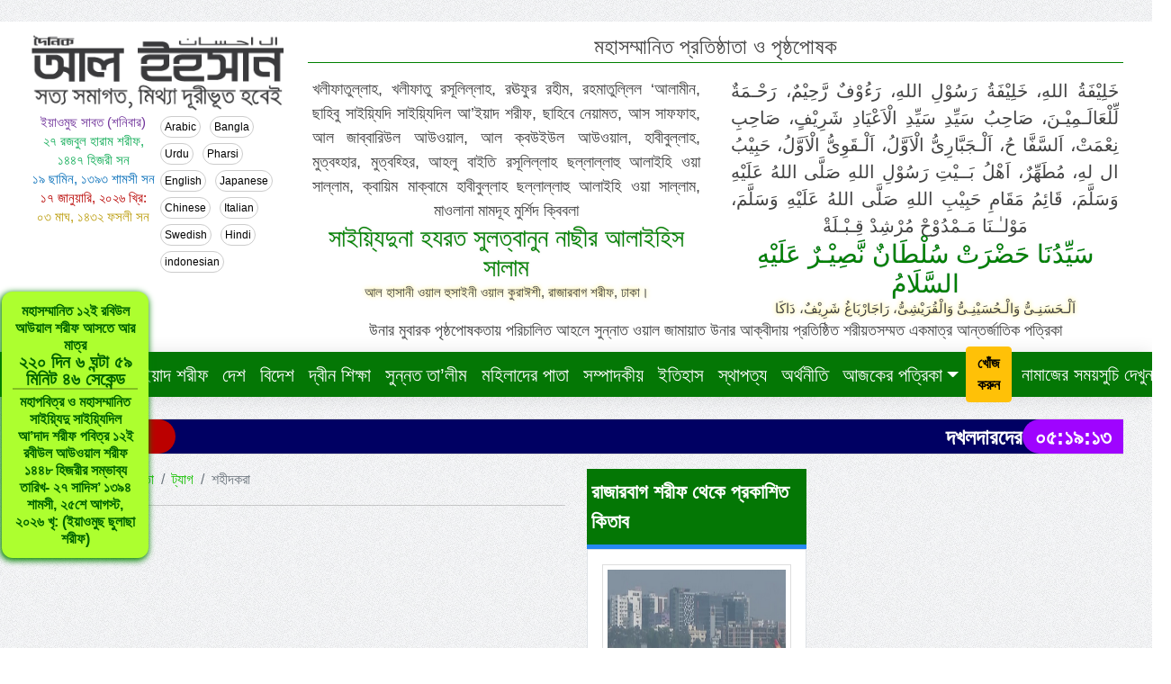

--- FILE ---
content_type: text/html; charset=UTF-8
request_url: https://www.al-ihsan.net/tag?name=%E0%A6%B6%E0%A6%B9%E0%A7%80%E0%A6%A6%E0%A6%95%E0%A6%B0%E0%A6%BE
body_size: 10601
content:

<!DOCTYPE html>
<html lang="en">
    <head>
        <meta charset="utf-8">
        <meta content="width=device-width, initial-scale=1.0" name="viewport">
        
        <title>শহীদকরা - আল-ইহসান, Al Ihsan</title>
        <meta name="description" content="Al Ihsan Shareef - is a complete Islamic 24 hour newsportal published from Rajarbag, Dhaka, Bangladesh based on the belief of Ahle Sunnat Wal Jamaat" />
        <meta name="keywords" content="bangla newspaper, islamic newspaper," />
        
        <!-- Favicons -->
        <link href="https://www.al-ihsan.raajrani.net/uploads/1666545844_favicon.png" rel="icon">
        <link href="https://www.al-ihsan.raajrani.net/uploads/1666545844_favicon.png" rel="apple-touch-icon">
        
        <!-- Google Fonts -->
        <link href="https://fonts.googleapis.com/css?family=Open+Sans:300,300i,400,400i,600,600i,700,700i|Raleway:300,300i,400,400i,500,500i,600,600i,700,700i|Poppins:300,300i,400,400i,500,500i,600,600i,700,700i" rel="stylesheet">
        
        <!-- Vendor CSS Files -->
        <link href="https://al-ihsan.net/assets/vendor/animate.css/animate.min.css" rel="stylesheet">
        <link href="https://al-ihsan.net/assets/vendor/bootstrap/css/bootstrap.min.css" rel="stylesheet">
        <link href="https://al-ihsan.net/assets/vendor/bootstrap-icons/bootstrap-icons.css" rel="stylesheet">
        
        <!-- Main CSS File -->
        <link href="https://al-ihsan.net/assets/css/style.css?t=1768627136" rel="stylesheet">
        <!-- Histats.com  START (hidden counter) -->
<a href="/" alt="how to add a hit counter to a website" target="_blank" >
<img  src="//sstatic1.histats.com/0.gif?4838494&101" alt="how to add a hit counter to a website" border="0">
<!-- Histats.com  END  -->

<script>
    setTimeout(function () {
        location.reload();
    }, 600000);
</script>
    </head>
    
    <body>
        
        
<script>setTimeout(function(){ window.location=''; }, 600000);</script>

<!-- ======= Top Bar ======= -->
        <section id="topbar" class="d-flex align-items-center" style="min-height:150px;">
            <div class="container-fluid d-flex justify-content-center justify-content-md-between">
                <div class="row">
                    <div class="col-lg-3 contact-info align-items-center">
                        <p align="center" style="margin:3px;">
                            <a href="https://al-ihsan.net">
                                <img style="width:100%;" src="https://al-ihsan.net/assets/img/logo-header.png">
                            </a>
                        </p>
                        <table style="padding:5px;border-radius:5px;text-align:center;width:100%;flaot:left;font-size:104%;">
                            <tr>
                                <td width="50%" align="" style="vertical-align:top;">
                                    <span style="color:#71349B;">ইয়াওমুছ সাবত (শনিবার)</span>
                                    <br>
                                    <span style="color:#11AC57;">২৭ রজবুল হারাম শরীফ, ১৪৪৭ হিজরী সন</span>
                                    <br>
                                    <span style="color:#0970BA;">১৯ ছামিন, ১৩৯৩ শামসী সন </span>
                                    <br>
                                    <span style="color:#B80300;">১৭ জানুয়ারি, ২০২৬ খ্রি:</span>
                                    <br>
                                    <span style="color:#BB9C0B;">০৩ মাঘ, ১৪৩২ ফসলী সন</span>
                                </td>
                                <td width="50%" align="left" style="vertical-align:justify;">
                                    <div class="languages">
                                        <a class="language-btn" href="https://al-ihsan.net/language/ar/1">Arabic</a>
                                        <a class="language-btn" href="https://al-ihsan.net/language/bn/1">Bangla</a>
                                        <a class="language-btn" href="https://al-ihsan.net/language/ur/1">Urdu</a>
                                        <a class="language-btn" href="https://al-ihsan.net/language/fa/1">Pharsi</a>
                                        <a class="language-btn" href="https://al-ihsan.net/language/en/1">English</a>
                                        <a class="language-btn" href="https://al-ihsan.net/language/ja/1">Japanese</a>
                                        <a class="language-btn" href="https://al-ihsan.net/language/cn/1">Chinese</a>
                                        <a class="language-btn" href="https://al-ihsan.net/language/it/1">Italian</a>
                                        <a class="language-btn" href="https://al-ihsan.net/language/sv/1">Swedish</a>
                                        <a class="language-btn" href="https://al-ihsan.net/language/hi/1">Hindi</a>
                                        <a class="language-btn" href="https://al-ihsan.net/language/id/1">indonesian</a>
                                    </div>
                                        
                                </td>
                            </tr>
                        </table>
                    </div>
                    <div class="col-lg-9">
                        <div class="row">
                            <div class="col-lg-12">
                                <p align="center" style="border-bottom:1px solid green;font-size:170%;">
                                    মহাসম্মানিত প্রতিষ্ঠাতা ও পৃষ্ঠপোষক
                                </p>
                            </div>
                            <div class="col-lg-6">
                                <script>
                                    function getRandomValue(min, max) {
                                        return Math.floor(Math.random() * (max - min + 1)) + min;
                                    }
                                    
                                    function changeTextShadow(elementId) {
                                        const textElement = document.getElementById(elementId);
                                        const offsetX = getRandomValue(0, 0) + 'px';
                                        const offsetY = getRandomValue(0, 0) + 'px';
                                        const blurRadius = getRandomValue(0, 10) + 'px';
                                        const shadowColor = `rgba(${getRandomValue(0, 255)}, ${getRandomValue(0, 255)}, ${getRandomValue(0, 255)}, 0.5)`;
                                    
                                        const shadowValue = `${offsetX} ${offsetY} ${blurRadius} ${shadowColor}`;
                                        textElement.style.textShadow = shadowValue;
                                    }
                                    
                                    setInterval(() => changeTextShadow('textElement1'), 3000);
                                    setInterval(() => changeTextShadow('textElement2'), 3000);
                                    
                                    changeTextShadow('textElement1');
                                    changeTextShadow('textElement2');
                                </script>
                                
                                <style>
                                    #textElement1, #textElement2 {
                                        text-shadow: 0px 0px 5px rgb(58 226 25 / 80%);
                                    }
                                </style>
                                
                                <p align="center" class="laqab-bn">
                                    খলীফাতুল্লাহ, খলীফাতু রসূলিল্লাহ, রঊফুর রহীম, রহমাতুল্লিল ‘আলামীন, ছাহিবু সাইয়্যিদি সাইয়্যিদিল আ’ইয়াদ শরীফ,
                                    ছাহিবে নেয়ামত, আস সাফফাহ, আল জাব্বারিউল আউওয়াল, আল ক্বউইউল আউওয়াল, হাবীবুল্লাহ, মুত্বহ্হার, মুত্বহ্হির, 
                                    আহলু বাইতি রসূলিল্লাহ ছল্লাল্লাহু আলাইহি ওয়া সাল্লাম, ক্বায়িম মাক্বামে হাবীবুল্লাহ ছল্লাল্লাহু আলাইহি ওয়া সাল্লাম, 
                                    মাওলানা মামদূহ মুর্শিদ ক্বিবলা 
                                </p>
                                <h2 id="textElement1" align="center" class="m-0 top-title-bn">
                                    সাইয়্যিদুনা হযরত সুলত্বানুন নাছীর আলাইহিস সালাম 
                                </h2>
                                <p align="center" style="font-size:15px;margin:0px;padding:0px;text-shadow:0px 0px 5px rgb(255 226 25 / 80%);">
                                    আল হাসানী ওয়াল হুসাইনী ওয়াল কুরাঈশী, রাজারবাগ শরীফ, ঢাকা।
                                </p>
                            </div>
                            
                            <div class="d-none d-md-block d-lg-none">
                                <hr>
                            </div>
                            
                            <div class="col-lg-6">
                                <p align="center" class="laqab-ar">
                                    خَلِيْفَةُ اللهِ، خَلِيْفَةُ رَسُوْلِ اللهِ، رَءُوْفٌ رَّحِيْمٌ، رَحْـمَةٌ لِّلْعَالَـمِيْـنَ، صَاحِبُ سَيِّدِ سَيِّدِ الْاَعْيَادِ شَرِيْفٍ، صَاحِبِ نِعْمَتْ، اَلسَّفَّا
                                    حُ، اَلْـجَبَّارِىُّ الْاَوَّلُ، اَلْـقَوِىُّ الْاَوَّلُ، حَبِيْبُ ال
                                    لهِ، مُطَهِّرٌ، اَهْلُ بَــيْتِ رَسُوْلِ اللهِ صَلَّى اللهُ عَلَيْهِ وَسَلَّمَ، قَائِمُ مَقَامِ 
                                    حَبِيْبِ اللهِ صَلَّى اللهُ عَلَيْهِ وَسَلَّمَ، مَوْلـٰـنَا مَـمْدُوْحْ مُرْشِدْ قِـبْـلَةْ 
                                </p>
                                <h2 id="textElement2" align="center" class="m-0 top-title-bn" >
                                     سَيِّدُنَا حَضْرَتْ سُلْطَانٌ نَّصِيْـرٌ عَلَيْهِ السَّلَامُ 
                                </h2>
                                <p align="center" style="font-size:15px;margin:0px;padding:0px;text-shadow:0px 0px 5px rgb(255 226 25 / 80%);">
                                    اَلْـحَسَنِـىُّ وَالْـحُسَيْنِـىُّ وَالْقُرَيْشِىُّ، رَاجَارْبَاغُ شَرِيْفٌ، دَاكَا
                                </p>
                            </div>
                            <div class="col-lg-12">
                                <p align="center" style="font-size:18px;margin:0px;padding:0px;">
                                    উনার মুবারক পৃষ্ঠপোষকতায় পরিচালিত আহলে সুন্নাত ওয়াল জামায়াত উনার আক্বীদায় প্রতিষ্ঠিত শরীয়তসম্মত একমাত্র আন্তর্জাতিক পত্রিকা
                                </p> 
                            </div>
                        </div>
                    </div>
                </div>
            </div>
        </section>
        
        
        
        <!--<iframe src="https://www.al-ihsan.net/countdown/?ref=iframe&t=1768627136" style="width:100%;height:363px;border:none;outline:none;"></iframe>-->
        
                
        
        <!-- ======= Header ======= -->
        <header id="header" class="d-flex align-items-center">
            
            <nav id="navbar" class="container-fluid navbar navbar-expand-lg">
                <ul class="navbar-nav me-auto">
                    <li class="nav-item active" style="padding-left:0px;">
                        <a style="padding-left:0px;" class="nav-link" title="প্রথম পাতা" href="https://al-ihsan.net">
                            <i class="bi bi-house-fill" style="font-size:150%;padding-left:0px;"></i>&nbsp;
                        </a>
                    </li>
                	<!---->
                	                    
                                            
                        <li class="nav-item">
                            <a class="nav-link" href="https://al-ihsan.net/category/sayyidu-sayyidil-ayyad-shareef"  title="সাইয়্যিদুল আ’ইয়াদ শরীফ">সাইয়্যিদুল আ’ইয়াদ শরীফ</a>
                        </li>
                        
                                            
                                            
                        <li class="nav-item">
                            <a class="nav-link" href="https://al-ihsan.net/category/country-news"  title="দেশ">দেশ</a>
                        </li>
                        
                                            
                                            
                        <li class="nav-item">
                            <a class="nav-link" href="https://al-ihsan.net/category/foreign-news"  title="বিদেশ">বিদেশ</a>
                        </li>
                        
                                            
                                            
                        <li class="nav-item">
                            <a class="nav-link" href="https://al-ihsan.net/category/deen-islam-education"  title="দ্বীন শিক্ষা">দ্বীন শিক্ষা</a>
                        </li>
                        
                                            
                                            
                        <li class="nav-item">
                            <a class="nav-link" href="https://al-ihsan.net/category/sunnat-mubarak-taleem"  title="সুন্নত তা’লীম">সুন্নত তা’লীম</a>
                        </li>
                        
                                            
                                            
                        <li class="nav-item">
                            <a class="nav-link" href="https://al-ihsan.net/category/womens-page"  title="মহিলাদের পাতা">মহিলাদের পাতা</a>
                        </li>
                        
                                            
                                            
                        <li class="nav-item">
                            <a class="nav-link" href="https://al-ihsan.net/category/editorial"  title="সম্পাদকীয়">সম্পাদকীয়</a>
                        </li>
                        
                                            
                                            
                        <li class="nav-item">
                            <a class="nav-link" href="https://al-ihsan.net/category/history"  title="ইতিহাস">ইতিহাস</a>
                        </li>
                        
                                            
                                            
                        <li class="nav-item">
                            <a class="nav-link" href="https://al-ihsan.net/category/architectural-signs"  title="স্থাপত্য">স্থাপত্য</a>
                        </li>
                        
                                            
                                            
                        <li class="nav-item">
                            <a class="nav-link" href="https://al-ihsan.net/category/economy"  title="অর্থনীতি">অর্থনীতি</a>
                        </li>
                        
                                            
                    
                                        
                                        <li class="nav-item dropdown">
                        <a class="nav-link dropdown-toggle" target="_blank" href="https://al-ihsan.net/todays-newspaper" role="button" data-bs-toggle="dropdown" aria-expanded="false">
                        আজকের পত্রিকা                        </a>
                        <ul class="dropdown-menu">
                            
                                                	    <li><a  href="https://al-ihsan.net/todays-newspaper/">প্রথম পাতা</a></li>
                    	                        	    <li><a  href="https://al-ihsan.net/todays-newspaper/the-news">খবর</a></li>
                    	                        	    <li><a  href="https://al-ihsan.net/todays-newspaper/qawol-shareef-2">মহাপবিত্র ক্বওল শরীফ-২</a></li>
                    	                        	    <li><a  href="https://al-ihsan.net/todays-newspaper/sunnat-mubarak-taleem">সুন্নত মুবারক তা’লীম</a></li>
                    	                        	    <li><a  href="https://al-ihsan.net/todays-newspaper/womens-page">মহিলাদের পাতা</a></li>
                    	                        	    <li><a  href="https://al-ihsan.net/todays-newspaper/sayyidu-sayyidil-ayyad-shareef">সাইয়্যিদু সাইয়্যিদিল আ’ইয়াদ শরীফ</a></li>
                    	                        	    <li><a  href="https://al-ihsan.net/todays-newspaper/history">ইতিহাস</a></li>
                    	                        	    <li><a  href="https://al-ihsan.net/todays-newspaper/architectural-signs">স্থাপত্য নিদর্শন</a></li>
                    	                        	    <li><a  href="https://al-ihsan.net/todays-newspaper/health">স্বাস্থ্য</a></li>
                    	                        	    <li><a  href="https://al-ihsan.net/todays-newspaper/science-is-the-contribution-of-muslims">বিজ্ঞান মুসলমান উনাদেরই অবদান</a></li>
                    	                        	    <li><a  href="https://al-ihsan.net/todays-newspaper/law">আইন</a></li>
                    	                        	    <li><a  href="https://al-ihsan.net/todays-newspaper/jihad">জিহাদ</a></li>
                    	                        	    <li><a  href="https://al-ihsan.net/todays-newspaper/deen-islam-education">পবিত্র দ্বীন শিক্ষা</a></li>
                    	                        	    <li><a  href="https://al-ihsan.net/todays-newspaper/editorial">সম্পাদকীয়</a></li>
                    	                        	    <li><a  href="https://al-ihsan.net/todays-newspaper/comment-column">মন্তব্য কলাম</a></li>
                    	                        	    <li><a  href="https://al-ihsan.net/todays-newspaper/your-opinion">আপনাদের মতামত</a></li>
                    	                        	    <li><a  href="https://al-ihsan.net/todays-newspaper/foreign-news">বিদেশের সংবাদ</a></li>
                    	                        	    <li><a  href="https://al-ihsan.net/todays-newspaper/mixed">পাঁচমিশালী</a></li>
                    	                        	    <li><a  href="https://al-ihsan.net/todays-newspaper/special-news">বিশেষ খবর</a></li>
                    	                        	    <li><a  href="https://al-ihsan.net/todays-newspaper/last-page">শেষের পাতা</a></li>
                    	                        	    <li><a  href="https://al-ihsan.net/todays-newspaper/aqaeede-ahle-sunnat-wal-jamaat"> আক্বায়িদে আহলে সুন্নাত ওয়াল জামায়াত</a></li>
                    	                            </ul>
                    </li>
                	                    
                    <li class="nav-item">
                        <span role="submit" style="cursor:pointer;font-weight:bold;" class="btn btn-warning" data-bs-toggle="modal" data-bs-target="#searchModal" onclick="setFocus();"  title="খোঁজ করুন">
                            <i class="bi bi-search"></i> খোঁজ করুন
                        </span>
                    </li>
                </ul>
                <i class="bi bi-list mobile-nav-toggle" style="color:#fff;"></i>
                
                <a href="javascript:void(0);"
                   style="color:#fff; float:right !important;font-size:20px;"
                   data-bs-toggle="modal"
                   data-bs-target="#iframeModal"
                   onclick="openIframe('https://al-ihsan.net/salattimes?date=2026-01-17')">
                
                   <i class="bi bi-watch" style="color:#fff;"></i>&nbsp;নামাজের সময়সুচি দেখুন
                </a>

            </nav>
            
        </header><!-- End Header -->
        
        <div class="modal fade" id="iframeModal" tabindex="-1" aria-hidden="true">
            <div class="modal-dialog modal-xl modal-dialog-centered modal-dialog-scrollable">
                <div class="modal-content">
        
                    <div class="modal-header">
                        <h5 class="modal-title">নামাজের সময়সুচি</h5>
                        <button type="button" class="btn-close" data-bs-dismiss="modal"></button>
                    </div>
        
                    <div class="modal-body p-0">
                        <iframe id="popupIframe"
                                src=""
                                style="width:100%; height:80vh; border:none; overflow:auto;"
                                scrolling="yes">
                        </iframe>
                    </div>
        
                </div>
            </div>
        </div>
        
        <script>
        function openIframe(url){
            document.getElementById('popupIframe').src = url;
        }
        </script>


        
        <div class="modal fade" id="searchModal" role="dialog" aria-labelledby="searchModalLabel" aria-hidden="true">
            <script>
                function setFocus(){
                    $('#searchModal').on('shown.bs.modal', function () {
                        $('#q').focus()
                    });
                }
            </script>
            
            <div class="modal-dialog modal-dialog-centered modal-lg">
                <div class="modal-content">
                    <div class="modal-body">
                        <form method="get" action="https://al-ihsan.net/search">
                            <div class="input-group">
                                <label class="input-group-text" id="basic-addon1" for="q">
                                    &nbsp;&nbsp;<b><i class="bi bi-pencil"></i></b>&nbsp;&nbsp;
                                </label>
                                <input type="text" class="form-control" name="q" id="q" placeholder="Search everything..." autofocus aria-label="Search everything..." aria-describedby="button-addon2">
                                <button class="btn btn-success" type="submit" id="button-addon2">GO</button>
                            </div>
                        </form>
                    </div>
                </div>
            </div>
            
        </div>        
        
        <main id="main" class="mt-4">
        
            
                        <div class="container-fluid mb-3">
                <div class="row">
                    <div class="col-lg-12">
                        <div class="br-news">
                            <div class="br-title"><span>সর্বশেষ খবর</span></div>
                            <div class="br-content">
                                <div class="marquee-container">
                                    <div class="marquee-content" id="marquee">
                                    
                                        <i class="bi bi-circle-fill" style="font-size:99%;padding-left:0px;color:red;"></i>
                                                                                    <a href="https://al-ihsan.net/details/%E0%A6%A6%E0%A6%96%E0%A6%B2%E0%A6%A6%E0%A6%BE%E0%A6%B0%E0%A6%A6%E0%A7%87%E0%A6%B0-%E0%A6%95%E0%A6%BE%E0%A6%81%E0%A6%AA%E0%A6%BF%E0%A7%9F%E0%A7%87-%E0%A6%A6%E0%A7%87%E0%A7%9F%E0%A6%BE-%E0%A6%AF%E0%A7%8B%E0%A6%A6%E0%A7%8D%E0%A6%A7%E0%A6%BE%E0%A6%A6%E0%A7%87%E0%A6%B0-%E0%A6%AE%E0%A6%B0%E0%A7%8D%E0%A6%9F%E0%A6%BE%E0%A6%B0%E0%A6%B6%E0%A7%87%E0%A6%B2%E0%A6%97%E0%A7%81%E0%A6%B2%E0%A7%8B/53494">
                                                দখলদারদের কাঁপিয়ে দেয়া যোদ্ধাদের মর্টারশেলগুলো                                            </a>
                                            <i class="bi bi-circle-fill" style="font-size:99%;padding-left:0px;color:red;"></i>
                                                                                    <a href="https://al-ihsan.net/details/%E0%A6%AA%E0%A6%AC%E0%A6%BF%E0%A6%A4%E0%A7%8D%E0%A6%B0-%E0%A6%B0%E0%A6%AE%E0%A6%9C%E0%A6%BE%E0%A6%A8%E0%A7%87-%E0%A6%B8%E0%A7%8D%E0%A6%95%E0%A7%81%E0%A6%B2%E0%A6%B8%E0%A6%B9-%E0%A6%B8%E0%A6%95%E0%A6%B2-%E0%A6%B6%E0%A6%BF%E0%A6%95%E0%A7%8D%E0%A6%B7%E0%A6%BE-%E0%A6%AA%E0%A7%8D%E0%A6%B0%E0%A6%A4%E0%A6%BF%E0%A6%B7%E0%A7%8D%E0%A6%A0%E0%A6%BE%E0%A6%A8-%E0%A6%AC%E0%A6%A8%E0%A7%8D%E0%A6%A7-%E0%A6%B0%E0%A6%BE%E0%A6%96%E0%A6%BE%E0%A6%B0-/53493">
                                                পবিত্র রমজানে স্কুলসহ সকল শিক্ষা প্রতিষ্ঠান বন্ধ রাখার দাবিতে সমাবেশ                                            </a>
                                            <i class="bi bi-circle-fill" style="font-size:99%;padding-left:0px;color:red;"></i>
                                                                                    <a href="https://al-ihsan.net/details/%E0%A6%86%E0%A6%A4%E0%A6%99%E0%A7%8D%E0%A6%95%E0%A7%87-%E0%A6%A8%E0%A6%BF%E0%A6%9C%E0%A7%87%E0%A6%B0%E0%A6%BE%E0%A6%87-%E0%A6%A8%E0%A6%BF%E0%A6%9C%E0%A7%87%E0%A6%A6%E0%A7%87%E0%A6%B0%E0%A6%95%E0%A7%87%E0%A6%87-%E0%A6%97%E0%A7%81%E0%A6%B2%E0%A6%BF-%E0%A6%95%E0%A6%B0%E0%A7%87-%E0%A6%AE%E0%A6%BE%E0%A6%B0%E0%A7%87%21-53492/53492">
                                                আতঙ্কে নিজেরাই নিজেদেরকেই গুলি করে মারে!                                            </a>
                                            <i class="bi bi-circle-fill" style="font-size:99%;padding-left:0px;color:red;"></i>
                                                                                    <a href="https://al-ihsan.net/details/%E0%A6%B8%E0%A6%AE%E0%A7%8D%E0%A6%AE%E0%A6%BE%E0%A6%A8%E0%A6%BF%E0%A6%A4-%E0%A6%87%E0%A6%B8%E0%A6%B2%E0%A6%BE%E0%A6%AE%E0%A7%80-%E0%A6%B6%E0%A6%B0%E0%A7%80%E0%A7%9F%E0%A6%A4-%E0%A6%89%E0%A6%A8%E0%A6%BE%E0%A6%B0-%E0%A6%A6%E0%A7%83%E0%A6%B7%E0%A7%8D%E0%A6%9F%E0%A6%BF%E0%A6%A4%E0%A7%87-%E0%A6%B8%E0%A6%AE%E0%A7%8D%E0%A6%AE%E0%A6%BE%E0%A6%A8%E0%A6%BF%E0%A6%A4-%E0%A6%86%E0%A6%87%E0%A7%9F%E0%A7%8D%E0%A6%AF%E0%A6%BE%E0%A6%AE%E0%A7%81%E0%A6%B2-53491/53491">
                                                সম্মানিত ইসলামী শরীয়ত উনার দৃষ্টিতে- সম্মানিত আইয়্যামুল্লাহ শরীফ বা মহান আল্লাহ পাক উনার বিশেষ দিবসসমূহ পালন করা সকলের জন্য আবশ্যক। তাই, সকলের জন্য দায়িত্ব-কর্তব্য হচ্ছে- অত্যাধিক ধৈর্য্য ও শুকুরগুজারী, যওক্ব-শওক্ব, মুহব্বত, তা’যীম-তাকরীম ও সম্মানের সাথে পবিত্র আইয়্যামুল্লাহ শরীফ উদযাপন করা, পালন করা।                                            </a>
                                            <i class="bi bi-circle-fill" style="font-size:99%;padding-left:0px;color:red;"></i>
                                                                                    <a href="https://al-ihsan.net/details/%E0%A6%86%E0%A6%9C-%E0%A6%AE%E0%A6%B9%E0%A6%BE%E0%A6%B8%E0%A6%AE%E0%A7%8D%E0%A6%AE%E0%A6%BE%E0%A6%A8%E0%A6%BF%E0%A6%A4-%E0%A6%93-%E0%A6%AE%E0%A6%B9%E0%A6%BE%E0%A6%AA%E0%A6%AC%E0%A6%BF%E0%A6%A4%E0%A7%8D%E0%A6%B0-%E0%A7%A8%E0%A7%AB%E0%A6%B6%E0%A7%87-%E0%A6%B0%E0%A6%9C%E0%A6%AC%E0%A7%81%E0%A6%B2-%E0%A6%B9%E0%A6%BE%E0%A6%B0%E0%A6%BE%E0%A6%AE-%E0%A6%B6%E0%A6%B0%E0%A7%80%E0%A6%AB%E0%A5%A4-%E0%A6%B8%E0%A7%81%E0%A6%AC%E0%A6%B9%E0%A6%BE/53490">
                                                আজ মহাসম্মানিত ও মহাপবিত্র ২৫শে রজবুল হারাম শরীফ। সুবহানাল্লাহ! সাইয়্যিদুনা হযরত ইমামুস সাবি’ মিন আহলি বাইতি রসূলিল্লাহ ছল্লাল্লাহু আলাইহি ওয়া সাল্লাম উনার মহাপবিত্র বিছালী শান মুবারক প্রকাশ দিবস। সুবহানাল্লাহ! এই মহাসম্মানিত দিবস উপলক্ষে সকলের জন্য দায়িত্ব ও কর্তব্য হচ্ছে- উনার মহাপবিত্র সাওয়ানেহ উমরী মুবারক আলোচনা করার লক্ষ্যে মাহফিল করা এবং পবিত্র মীলাদ শরীফ ও দোয়া-মুনাজাত করা।                                            </a>
                                            <i class="bi bi-circle-fill" style="font-size:99%;padding-left:0px;color:red;"></i>
                                                                                    <a href="https://al-ihsan.net/details/%E0%A6%AC%E0%A6%BE%E0%A6%9C%E0%A6%BE%E0%A6%B0%E0%A7%87%E0%A6%B0-%E0%A6%AC%E0%A7%87%E0%A6%B6%E0%A6%BF%E0%A6%B0%E0%A6%AD%E0%A6%BE%E0%A6%97-%E0%A6%B8%E0%A7%8D%E0%A6%AC%E0%A6%B0%E0%A7%8D%E0%A6%A3%E0%A6%87-%E0%A6%85%E0%A6%AC%E0%A7%88%E0%A6%A7-%E0%A6%AA%E0%A6%A5%E0%A7%87-%E0%A6%86%E0%A6%B8%E0%A6%9B%E0%A7%87/53489">
                                                বাজারের বেশিরভাগ স্বর্ণই অবৈধ পথে আসছে                                            </a>
                                            <i class="bi bi-circle-fill" style="font-size:99%;padding-left:0px;color:red;"></i>
                                                                                    <a href="https://al-ihsan.net/details/%E0%A7%AA%E0%A7%A9%E0%A7%A9-%E0%A6%95%E0%A7%8B%E0%A6%9F%E0%A6%BF-%E0%A6%86%E0%A6%A4%E0%A7%8D%E0%A6%AE%E0%A6%B8%E0%A6%BE%E0%A7%8E%3A-%E0%A6%AA%E0%A6%BF%E0%A6%95%E0%A7%87-%E0%A6%B9%E0%A6%BE%E0%A6%B2%E0%A6%A6%E0%A6%BE%E0%A6%B0%E0%A6%B8%E0%A6%B9-%E0%A7%A9%E0%A7%AB-%E0%A6%9C%E0%A6%A8%E0%A7%87%E0%A6%B0-%E0%A6%A8%E0%A6%BE%E0%A6%AE%E0%A7%87-%E0%A7%A7%E0%A7%A8-%E0%A6%AE%E0%A6%BE%E0%A6%AE%E0%A6%B2%E0%A6%BE/53488">
                                                ৪৩৩ কোটি আত্মসাৎ: পিকে হালদারসহ ৩৫ জনের নামে ১২ মামলা                                            </a>
                                            <i class="bi bi-circle-fill" style="font-size:99%;padding-left:0px;color:red;"></i>
                                                                                    <a href="https://al-ihsan.net/details/%E0%A6%98%E0%A7%81%E0%A6%B8%E0%A7%87%E0%A6%B0-%E0%A6%9F%E0%A6%BE%E0%A6%95%E0%A6%BE%E0%A6%B8%E0%A6%B9-%E0%A6%AA%E0%A6%B0%E0%A6%BF%E0%A6%AC%E0%A6%BE%E0%A6%B0-%E0%A6%AA%E0%A6%B0%E0%A6%BF%E0%A6%95%E0%A6%B2%E0%A7%8D%E0%A6%AA%E0%A6%A8%E0%A6%BE%E0%A6%B0-%E0%A6%85%E0%A6%AB%E0%A6%BF%E0%A6%B8-%E0%A6%B8%E0%A6%B9%E0%A6%95%E0%A6%BE%E0%A6%B0%E0%A7%80-%E0%A6%B9%E0%A6%BE%E0%A6%A4%E0%A7%87%E0%A6%A8%E0%A6%BE%E0%A6%A4%E0%A7%87-%E0%A6%97%E0%A7%8D/53487">
                                                ঘুসের টাকাসহ পরিবার পরিকল্পনার অফিস সহকারী হাতেনাতে গ্রেপ্তার                                            </a>
                                            <i class="bi bi-circle-fill" style="font-size:99%;padding-left:0px;color:red;"></i>
                                                                                    <a href="https://al-ihsan.net/details/%E0%A6%9A%E0%A6%BE%E0%A6%81%E0%A6%AA%E0%A6%BE%E0%A6%87%E0%A6%A8%E0%A6%AC%E0%A6%BE%E0%A6%AC%E0%A6%97%E0%A6%9E%E0%A7%8D%E0%A6%9C-%E0%A6%B8%E0%A7%80%E0%A6%AE%E0%A6%BE%E0%A6%A8%E0%A7%8D%E0%A6%A4%E0%A7%87-%E0%A6%A8%E0%A6%BE%E0%A6%B0%E0%A7%80-%E0%A6%93-%E0%A6%B6%E0%A6%BF%E0%A6%B6%E0%A7%81%E0%A6%B8%E0%A6%B9-%E0%A7%A7%E0%A7%AD-%E0%A6%9C%E0%A6%A8%E0%A6%95%E0%A7%87-%E0%A6%AA%E0%A7%81%E0%A6%B6-%E0%A6%87%E0%A6%A8/53486">
                                                চাঁপাইনবাবগঞ্জ সীমান্তে নারী ও শিশুসহ ১৭ জনকে পুশ ইন                                            </a>
                                            <i class="bi bi-circle-fill" style="font-size:99%;padding-left:0px;color:red;"></i>
                                                                                
                                    </div>
                                </div>
                                
                                    <style>
                                        .marquee-container {
                                            width: 100%;
                                            overflow: hidden;
                                            white-space: nowrap;
                                        }
                                
                                        .marquee-content {
                                            display: inline-block;
                                            animation: marquee 40s linear infinite;
                                            width: 100%;
                                        }
                                
                                        @keyframes marquee {
                                            0% { transform: translateX(100%); }
                                            100% { transform: translateX(-100%); }
                                        }
                                    </style>
                                
                                <script>
                                    const marquee = document.getElementById('marquee');
                            
                                    marquee.addEventListener('mouseover', () => {
                                        marquee.style.animationPlayState = 'paused';
                                    });
                            
                                    marquee.addEventListener('mouseout', () => {
                                        marquee.style.animationPlayState = 'running';
                                    });
                                </script>
                                
                            </div>
                            <script>
                                setInterval(function() {
                                var date = new Date();
                                
                                var showhours = date.getHours();
                                var showminutes = date.getMinutes();
                                var showseconds = date.getSeconds();
                                
                                // Convert to Bangla numbers
                                var banglaHours = convertToBanglaNumber(showhours.toString());
                                var banglaMinutes = convertToBanglaNumber(showminutes.toString());
                                var banglaSeconds = convertToBanglaNumber(showseconds.toString());
                                
                                if (showhours > 12) {
                                    hourss = showhours - 12;
                                } else if (showhours === 0) {
                                    hourss = 12;
                                } else {
                                    hourss = showhours;
                                }
                                
                                var finalHour = ("0" + hourss).slice(-2);
                                var finalMinutes = ("0" + showminutes).slice(-2);
                                var finalSecond = ("0" + showseconds).slice(-2);
                                
                                // Update the clock with Bangla numbers
                                $('#liveclock').html(
                                    convertToBanglaNumber(finalHour) + ":" +
                                    convertToBanglaNumber(finalMinutes) + ":" +
                                    convertToBanglaNumber(finalSecond)
                                );
                            }, 500);

                            </script>
                            
                            <div class="current_time" id="liveclock"></div>
                        </div>
                    </div>
                </div>
            </div>
            
            <div class="fixed-12e-sharif" onclick="window.location='https://al-ihsan.net/countdown'">
                মহাসম্মানিত ১২ই রবিউল আউয়াল শরীফ আসতে আর মাত্র   
                
                <div id="countdownText" style="font-size:20px;"></div>
                <hr style="margin:0px;padding:0px;border:1px solid #000;">
                <div id="expired" style="margin-top:4px;">
                  মহাপবিত্র ও মহাসম্মানিত সাইয়্যিদু সাইয়্যিদিল আ’দাদ শরীফ পবিত্র ১২ই রবীউল আউওয়াল শরীফ ১৪৪৮ হিজরীর সম্ভাব্য তারিখ- ২৭ সাদিস’ ১৩৯৪ শামসী, ২৫শে আগস্ট, ২০২৬ খৃ: (ইয়াওমুছ ছুলাছা শরীফ)                </div>
            </div>
            
            <script>
            function convertToBanglaNumber(number) {
                var banglaNumbers = ['০','১','২','৩','৪','৫','৬','৭','৮','৯'];
                return number.toString().replace(/[0-9]/g, d => banglaNumbers[d]);
            }
            
            var dateString = "2026-08-25T18:19";
            if (dateString.length === 16) {
                dateString += ":00+06:00"; // BD timezone
            }
            var countDownDate = new Date(dateString).getTime();
            
            var countdownText = document.getElementById("countdownText");
            var expiredBox = document.getElementById("expired");
            
            setInterval(function () {
                var now = new Date().getTime();
                var distance = countDownDate - now;
            
                if (distance >= 0) {
                    var days    = Math.floor(distance / (1000 * 60 * 60 * 24));
                    var hours   = Math.floor((distance % (1000 * 60 * 60 * 24)) / (1000 * 60 * 60));
                    var minutes = Math.floor((distance % (1000 * 60 * 60)) / (1000 * 60));
                    var seconds = Math.floor((distance % (1000 * 60)) / 1000);
            
                    countdownText.innerHTML =
                        convertToBanglaNumber(days) + " দিন " +
                        convertToBanglaNumber(hours) + " ঘন্টা " +
                        convertToBanglaNumber(minutes) + " মিনিট " +
                        convertToBanglaNumber(seconds) + " সেকেন্ড";
            
                    expiredBox.innerHTML = "মহাপবিত্র ও মহাসম্মানিত সাইয়্যিদু সাইয়্যিদিল আ’দাদ শরীফ পবিত্র ১২ই রবীউল আউওয়াল শরীফ ১৪৪৮ হিজরীর সম্ভাব্য তারিখ- ২৭ সাদিস’ ১৩৯৪ শামসী, ২৫শে আগস্ট, ২০২৬ খৃ: (ইয়াওমুছ ছুলাছা শরীফ)";
                } else {
                    countdownText.innerHTML = "";
                    expiredBox.innerHTML =
                        "সাইয়্যিদু  সাইয়্যিদিল আসইয়াদ, সাইয়্যিদু সাইয়্যিদিশ শুহূরিল আ’যম শরীফ, মহাসম্মানিত ও মহাপবিত্র রবীউল আউওয়াল শরীফ মাস উপলক্ষে কুল-কায়িনাতের সকলকে জানাই- ঈদ মুবারক!  ঈদ মুবারক!! ঈদ মুবারক!!! ঈদ মুবারক!!!!";
                }
            }, 1000);
            </script>
            
            <!-- ======= Featured Section ======= -->
            <section id="featured" class="featured">
                <div class="container" style="">
                    <div class="row">
                        
                                                <div class="col-lg-6">
                            <nav aria-label="breadcrumb">
                                <ol class="breadcrumb">
                                    <li class="breadcrumb-item"><a href="https://al-ihsan.net"><i class="bi bi-house-fill"></i> প্রথম পাতা</a></li>
                                    <li class="breadcrumb-item"><a href="https://al-ihsan.net/tag">ট্যাগ</a></li>
                                    <li class="breadcrumb-item active" aria-current="page">শহীদকরা</li>
                                </ol>
                            </nav>
                            <hr>
                            
                                                        
                            
                                                        
                                                        
                            
                            
                                                        
                        </div>
                        
                                        <div class="col-lg-3">
                                            <div class="widget-title-g">
                                                <p class="m-0 p-0">রাজারবাগ শরীফ থেকে প্রকাশিত কিতাব</p>
                                            </div>
                                            <div class="card-body border mb-4 bg-white">
                                                
                                                <div id="carousel9" class="carousel slide mb-4 bg-white" data-bs-ride="carousel">
                                                    <div class="carousel-inner">
                                                                                                                <div style="cursor:pointer;" class="carousel-item active" data-bs-interval="2500">
                                                                                                                            <a href="">
                                                                    <img src="https://al-ihsan.net/uploads/1753299459_24.PNG" class="d-block w-100 ">
                                                                </a>
                                                                                                                        <div class="carousel-caption d-none d-md-block">
                                                                <p>একই রানওয়েতে সামরিক-বেসামরিক ফ্লাইট!</p>
                                                            </div>
                                                        </div>
                                                                                                                <div style="cursor:pointer;" class="carousel-item " data-bs-interval="2500">
                                                                                                                            <a href="">
                                                                    <img src="https://al-ihsan.net/uploads/1748547279_3.PNG" class="d-block w-100 ">
                                                                </a>
                                                                                                                        <div class="carousel-caption d-none d-md-block">
                                                                <p>দখলদারদের ট্যাংক ধ্বংস করার প্রামাণ্যচিত্র প্রকাশ</p>
                                                            </div>
                                                        </div>
                                                                                                                <div style="cursor:pointer;" class="carousel-item " data-bs-interval="2500">
                                                                                                                            <a href="">
                                                                    <img src="https://al-ihsan.net/uploads/1742935327_ মার্চ.png" class="d-block w-100 ">
                                                                </a>
                                                                                                                        <div class="carousel-caption d-none d-md-block">
                                                                <p>আজ ২৬শে মার্চ : স্বাধীনতা ও জাতীয় দিবস</p>
                                                            </div>
                                                        </div>
                                                                                                                <div style="cursor:pointer;" class="carousel-item " data-bs-interval="2500">
                                                                                                                            <a href="">
                                                                    <img src="https://al-ihsan.net/uploads/1740671324_duraul-mukhtara.jpg" class="d-block w-100 ">
                                                                </a>
                                                                                                                        <div class="carousel-caption d-none d-md-block">
                                                                <p>আদ দূরারুল মুখতারাহ শরীফ</p>
                                                            </div>
                                                        </div>
                                                                                                                <div style="cursor:pointer;" class="carousel-item " data-bs-interval="2500">
                                                                                                                            <a href="">
                                                                    <img src="https://al-ihsan.net/uploads/1740671212_১০০ ঘটনা.png" class="d-block w-100 ">
                                                                </a>
                                                                                                                        <div class="carousel-caption d-none d-md-block">
                                                                <p>১০০ টি চমৎকার ঘটনা</p>
                                                            </div>
                                                        </div>
                                                                                                            </div>
                                                    <button class="carousel-control-prev" type="button" data-bs-target="#carousel9" data-bs-slide="prev">
                                                        <span class="carousel-control-prev-icon" aria-hidden="true"></span>
                                                        <span class="visually-hidden">Previous</span>
                                                    </button>
                                                    <button class="carousel-control-next" type="button" data-bs-target="#carousel9" data-bs-slide="next">
                                                        <span class="carousel-control-next-icon" aria-hidden="true"></span>
                                                        <span class="visually-hidden">Next</span>
                                                    </button>
                                                </div>
                                                
                                            </div>
                                            
                                            <div class="card-body border mb-4 bg-white">
                                                <p class="m-0 p-0">
                                                    <img src="https://al-ihsan.net/assets/img/250x85-left-col-2.gif" class="w-100" style="height:85px;">
                                                </p>
                                            </div>
                                            
                                            
                                            <div class="card-body border mb-4 bg-white">
                                                <p><img src="https://al-ihsan.net/assets/img/chobi_murti_vaskorjo_haram.png" class="w-100" style="height:87px;"></p>
                                                <p><img src="https://al-ihsan.net/assets/img/Fotwa-against-IFA-Notice-Corona.png" class="w-100" style="height:87px;"></p>
                                                <p class="m-0 p-0"><img src="https://al-ihsan.net/assets/img/tarabi.png" class="w-100" style="height:87px;"></p>
                                            </div>
                                            
                                              
                                            <div class="card-body border mb-4 bg-white">
                                                <p class="m-0 p-0">
                                                    <a href="https://ahkamuzzakat.com/" target="_blank">
                                                        <img src="https://al-ihsan.net/assets/img/zakat1.gif" class="w-100">
                                                    </a>
                                                </p>
                                                <p class="m-0 p-0" align="center">
                                                  পবিত্র যাকাত আদায় করলে সম্পদ কমেনা, বরং বৃদ্ধি পায়।
                                                </p>
                                            </div>
                                            
                                            <div class="card card-header align-items-center justify-content-center w-100 topreadnewstitle bg-white">
                                                বিশেষ ওয়েব সাইট লিংকসমূহ
                                            </div>
                                            <div class="card-body border mb-4 epweb bg-white">
                                                <p><a href="http://sm40.com/home"><img src="https://al-ihsan.net/assets/img/sm40.jpg" class="epweb"></a></p>
                                                <p><a href="http://al-baiyinaat.net/"><img src="https://al-ihsan.net/assets/img/al-baiyinaat.jpg" class="epweb"></a></p>
                                                <p><a href="http://shobujbanglablog.net/"><img src="https://al-ihsan.net/assets/img/shobujbanglablog.jpg" class="epweb"></a></p>
                                                <p><a href="http://shobujbanglablog.net/"><img src="https://al-ihsan.net/assets/img/rwamadwan.jpg" class="epweb"></a></p>
                                                <p><a href="http://noorunalaanoor.net/"><img src="https://al-ihsan.net/assets/img/noorun-alaa-noor.jpg" class="epweb"></a></p>
                                                <p><a href="https://al-ihsan.net/madrasha"><img src="https://al-ihsan.net/assets/img/jamiyashareef.jpg" class="epweb"></a></p>
                                                <p><a href="https://al-hilaal.net/"><img src="https://al-ihsan.net/assets/img/al-hilaal.net_.jpg" class="epweb"></a></p>
                                                <p><a href="https://al-hikmah.net/"><img src="https://al-ihsan.net/assets/img/al-hikmah.jpg" class="epweb"></a></p>
                                                <p><a href="https://ahkamuzzakat.com/"><img src="https://al-ihsan.net/assets/img/ahkamuzzakat.jpg" class="epweb"></a></p>
                                                <p class="m-0 p-0"><a href="https://www.al-baiyinaat.net/"><img src="https://al-ihsan.net/assets/img/ahkamuludhiyya.jpg" class="epweb"></a></p>
                                                
                                            </div>
                                            
                                            
                                            
                                            
                                        </div>                        
                    </div>
                </div>
            </section><!-- End Featured Section -->
            
            
        </main><!-- End #main -->
        
        
        <!-- ======= Footer ======= -->
        <footer id="footer">
        
            <div class="footer-newsletter">
                <div class="container-fluid">
                    <div class="row">
                        <div class="col-lg-4">
                            <p align="center" class="m-0">
                                <img src="https://al-ihsan.net/assets/img/logo-header.png">
                            </p>
                        </div>
                        <div class="col-lg-4">
                            <p class="m-0">সম্পাদক: আল্লামা মুহম্মদ মাহবুব আলম</p>
                            <p class="m-0">৫, আউটার সারকুলার রোড, রাজারবাগ, ঢাকা -১২১৭, বাংলাদেশ।</p>
                        </div>
                        <div class="col-lg-4">
                            <p class="m-0">মোবাইল: (৮৮) ০১৭১৬ ৮৮১৫৫১; ফোন: (৮৮ ০২) ৮৩১৭০১৯, ৮৩১৪৮৪৮, ৮৩১৬৯৫৮; ফ্যাক্স: (৮৮ ০২) ৯৩৩৮৭৮৮</p>
                            <p class="m-0">ই-মেইল: <a class="normal-en-txt" href="mailto:editor@al-ihsan.net">editor@al-ihsan.net</a>, <a class="normal-en-txt" href="mailto:dailyalihsan@gmail.com">dailyalihsan@gmail.com</a></p>
                        </div>
                    </div>
                </div>
            </div>
            
            
            <div class="container-fluid">
                <div class="copyright normal-en-txt">
                    &copy;<strong>al-ihsan.net</strong> 2007-2026. All Rights Reserved | Developed by: <a href="https://it.raajrani.net" target="_blank">RAAJRANI Technologies</a>
                </div>
            </div>
        </footer><!-- End Footer -->
        
        <a href="#" class="back-to-top d-flex align-items-center justify-content-center"><i class="bi bi-arrow-up-short"></i></a>
        
        <!-- Vendor JS Files -->
        <script src="https://code.jquery.com/jquery-3.6.1.min.js" integrity="sha256-o88AwQnZB+VDvE9tvIXrMQaPlFFSUTR+nldQm1LuPXQ=" crossorigin="anonymous"></script>
        <script src="https://al-ihsan.net/assets/vendor/purecounter/purecounter_vanilla.js"></script>
        <script src="https://al-ihsan.net/assets/vendor/bootstrap/js/bootstrap.bundle.min.js"></script>
        <script src="https://al-ihsan.net/assets/vendor/glightbox/js/glightbox.min.js"></script>
        <script src="https://al-ihsan.net/assets/vendor/isotope-layout/isotope.pkgd.min.js"></script>
        <script src="https://al-ihsan.net/assets/vendor/swiper/swiper-bundle.min.js"></script>
        <script src="https://al-ihsan.net/assets/vendor/waypoints/noframework.waypoints.js"></script>
        <script src="https://al-ihsan.net/assets/vendor/php-email-form/validate.js"></script>
        
        <!-- Template Main JS File -->
        <script src="https://al-ihsan.net/assets/js/main.js?time=1768627139"></script>
        
        <script type="text/javascript">
            $(function () {
                $("[rel='tooltip']").tooltip();
            });
        </script>
        
    </body>
</html>        

--- FILE ---
content_type: text/css
request_url: https://al-ihsan.net/assets/css/style.css?t=1768627136
body_size: 9875
content:
@font-face{font-family:"SolaimanLipi";src:url('fonts/SolaimanLipi.ttf') format('truetype');}


body {
  font-family: "SolaimanLipi", sans-serif;
  color: #444444;
  background:url("../../assets/img/bg.jpg");
}

a {
  color: #15c100;
  text-decoration: none;
}

a:hover {
  color: #188b0a;
  text-decoration: none;
}

h1, h2, h3, h4, h5, h6 {
  font-family: "SolaimanLipi", sans-serif;
}

.normal-en-txt{
     font-family: "Poppins", sans-serif;
}
/*--------------------------------------------------------------
# Back to top button
--------------------------------------------------------------*/
.back-to-top {
	position: fixed;
	visibility: hidden;
	opacity: 0;
	right: 15px;
	bottom: 15px;
	z-index: 996;
	background: green;
	width: 40px;
	height: 40px;
	border-radius: 50%;
	transition: all 0.4s;
}

.back-to-top i {
  font-size: 28px;
  color: #fff;
  line-height: 0;
}
.back-to-top:hover {
  background: lightgreen;
  color: #fff;
}
.back-to-top.active {
  visibility: visible;
  opacity: 1;
}

/*--------------------------------------------------------------
# Top Bar
--------------------------------------------------------------*/
.top-title-bn{
    font-size:150%;
    color:green;
}


#topbar {
  background: #fff;
  padding: 10px 0;
  font-size: 14px;
}
#topbar .contact-info i {
  font-style: normal;
  color: #e96b56;
}
#topbar .contact-info i a, #topbar .contact-info i span {
  padding-left: 5px;
  color: #fff;
}
#topbar .contact-info i a {
  line-height: 0;
  transition: 0.3s;
}
#topbar .contact-info i a:hover {
  color: #e96b56;
}
#topbar .social-links a {
  color: #bababa;
  line-height: 0;
  transition: 0.3s;
  margin-left: 10px;
}
#topbar .social-links a:hover {
  color: white;
}

/* Breaking News */
.br-news{
    width:100%;
    float:left;
    height:40px;
    border-bottom:1px solid #ddd;
    border-top:1px solid #ddd;
    border-right:none;
    border-left:none;
    position:relative;
    font-size:1.5rem;
}


.br-news .br-title {
    background: #e54e53;
}
.br-news .br-title {
    float: left;
    background: #bb0000;
    line-height: 40px;
    height: 38px;
    padding: 0 10px 0 14px;
    color: #ffffff;
    position: absolute;
    z-index: 2;
    font-weight: bold;
    text-align: center;
    width: 163px;
    border-radius: 0px 30px 30px 0px;
}

.br-news .br-title:after{border-left-color:#e54e53}
.br-news .br-title:after{border-right-color:#e54e53;border-left-color:transparent}

.br-content{
    float:left;
    height:38px;
    line-height:40px;
    width: 100%;
    background:#000063;
}

.br-content a {
    color: #fff;
    text-decoration: none;
    font-weight: bold;
}

.current_time {
    background: #9f04ff;
    color: #19232d;
    float:right;
    width:112px;
    height:38px;
    font-weight:bold;
    text-align:center;
    color: #fff;
    line-height:40px;
    position: absolute;
    right:0px;
    border-top-left-radius: 30px;
    border-bottom-left-radius: 30px;
}

.categories a{
    font-size:130%;
}

.qwol-sharif{
    background-image: radial-gradient( circle farthest-corner at 10% 20%, rgb(37 169 4 / 98%) 0.1%, rgb(38 82 6) 99.8% );
    color:#fff;
    width:100%;
    text-align:center;
    float:left;
}
.qwol-sharif:hover{
    background-image: radial-gradient( circle farthest-corner at 10% 20%, rgb(38 82 6 / 98%) 0.1%, rgb(37 169 4) 99.8% );
    color:#fff;
    width:100%;
    text-align:center;
    float:left;
}

.a-qwol-sharif{
    background-image: radial-gradient( circle farthest-corner at 10% 20%,  rgba(37,145,251,0.98) 0.1%, rgba(0,7,128,1) 99.8% );
    color:#fff;
    width:100%;
    text-align:center;
    float:left;
}
.a-qwol-sharif:hover{
    background-image: radial-gradient( circle farthest-corner at 10% 20%,  rgba(0,7,128,1) 0.1%, rgba(37,145,251,0.98) 99.8% );
    transition: 0.3s;
}

.topreadnewstitle{
    color:green;
    font-weight:bold;
    border-bottom: none;
}

.countdown12s{
    color:white;
    font-weight:bold;
    font-size:120%;
}

.widget-title-a{
    background-image:url("../img/h1-title-bg.jpg");
    width: 100%;
    background-attachment: fixed;
    padding:9px 5px 9px 5px;
    color:#000;
    font-weight:bold;
    border-bottom:5px solid #2689F2;
    margin-bottom:2rem;
}

.widget-title-s{
    background-image:url("../img/s-u-bg.jpg");
    width: 100%;
    padding:10px 0px 10px 2px;
    color:#000;
    font-weight:bold;
}


.widget-title-alh{
    background-image:url("../img/al-hilaal.jpg");
    width: 100%;
    background-size: 100% auto;
    background-position: center top;
    padding:11px 5px 9px 5px;
    color:#000;
    font-weight:bold;
    border-bottom:5px solid #2689F2;
}

.widget-title-g{
    background:#047705;
    padding:9px 5px 9px 5px;
    color:#fff;
    font-weight:bold;
    border-bottom:5px solid #2689F2;
    font-size:140%;
}

.widget-title-comments{
    background:#ccc;
    width: 100%;
    padding:11px 5px 9px 5px;
    color:#f14f4f;
    font-weight:bold;
    border-bottom:5px solid #2689F2;
}

.widget-title-sn{
    background:green;
    width: 100%;
    padding:11px 5px 9px 5px;
    color:#fff;
    font-weight:bold;
    border-bottom:5px solid #2689F2;
}

.widget-title-cc{
    background:#2e2e85;
    width: 100%;
    padding:11px 5px 9px 5px;
    color:#fff;
    font-weight:bold;
    border-bottom:5px solid #2689F2;
}

.carousel img{
    width:100%;
    height:212px;
    padding:5px;
    background:#fff;
    border:1px solid #ddd;
}

.epweb img{
    width:100%;
    height:50px;
}


.post{
    width:100%;
    min-height:371px;
    float:left;
    background:#fff;
}
.post-auto{
    width:100%;
    min-height:auto;
    float:left;
    background:#fff;
    box-shadow: 0 4px 2px -2px gray;
}
.post-credit{
    color:#b9b2b2;
    width:100%;
    float:left;
    border-bottom:1px solid #ccc;
    padding:0px 8px;
    font-size: 12px;
}
.post-credit a{
    color:#15c100;
}
.post-credit a:hover{
    text-decoration:underline;
}
.post-title {
    width: 100%;
    height: auto;
    float: left;
    font-size: 163%;
    padding: 8px;
}

@media only screen and (min-width: 1200px) {
    .post-title {
        font-size: 199%;
    }
}


.post-title a{
    color:#000000;
    font-weight:bold;
}
.post-title a:hover{
    color:green;
}
.post-details{
    width:100%;
    float:left;
    padding:8px;
    text-align:justify;
    font-size: 112%;
}
@media only screen and (min-width: 1200px) {
    .post-details {
        font-size: 163%;
    }
}

.post-details img {
    background: #fff;
    padding: 6px;
    border: 1px solid #ccc;
    width: 177px;
    height: 135px;
    float: left;
    margin-right: 10px;
    margin-bottom: 10px;
}


/*--------------------------------------------------------------
# Header
--------------------------------------------------------------*/
#header {
  height: 50px;
  transition: all 0.5s;
  z-index: 997;
  transition: all 0.5s;
  background: #047705;
  box-shadow: 0px 0px 20px 0px rgba(0, 0, 0, 0.1);
}
#header .logo h1 {
  font-size: 26px;
  padding: 0 0 0 8px;
  margin: 11px 0;
  line-height: 1;
  font-weight: 700;
  letter-spacing: 1px;
  text-transform: uppercase;
  font-family: "Poppins", sans-serif;
  border-left: 8px solid #e96b56;
}
#header .logo h1 a, #header .logo h1 a:hover {
  color: #545454;
  text-decoration: none;
}
#header .logo img {
  padding: 0;
  margin: 0;
  max-height: 40px;
}

.scrolled-offset {
  margin-top: 70px;
}

/*--------------------------------------------------------------
# Navigation Menu
--------------------------------------------------------------*/
/**
* Desktop Navigation 
*/
.navbar {
  /*padding: 0;*/
}
.navbar ul {
  margin: 0;
  padding: 0;
  display: flex;
  list-style: none;
  align-items: center;
}
.navbar li {
  position: relative;
}
.navbar a, .navbar a:focus {
  display: flex;
  align-items: center;
  justify-content: space-between;
  padding: 10px 20px 10px 0px;
  font-family: "SolaimanLipi", sans-serif;
  font-size: 16px;
  color: #ffffff;
  white-space: nowrap;
  transition: 0.3s;
}
.navbar a i, .navbar a:focus i {
  font-size: 12px;
  line-height: 0;
  margin-left: 5px;
}
.navbar a:hover, .navbar .active, .navbar .active:focus, .navbar li:hover > a {
  color: #000000;
}
.navbar .getstarted, .navbar .getstarted:focus {
  background: #000000;
  padding: 8px 20px;
  margin-left: 30px;
  border-radius: 4px;
  color: #fff;
}
.navbar .getstarted:hover, .navbar .getstarted:focus:hover {
  color: #fff;
  background: #ec7f6d;
}
.navbar .dropdown ul {
  display: block;
  position: absolute;
  left: 9px;
  top: calc(100% + 30px);
  margin: 0;
  padding: 10px 0;
  z-index: 99;
  opacity: 0;
  visibility: hidden;
  background: #fff;
  box-shadow: 0px 0px 30px rgba(127, 137, 161, 0.25);
  transition: 0.3s;
}
.navbar .dropdown ul li {
  min-width: 200px;
}
.navbar .dropdown ul a {
  padding: 3px 5px;
  text-transform: none;
  color: #545454;
}
.navbar .dropdown ul a i {
  font-size: 12px;
}
.navbar .dropdown ul a:hover, .navbar .dropdown ul .active:hover, .navbar .dropdown ul li:hover > a {
  color: #e96b56;
}
.navbar .dropdown:hover > ul {
  opacity: 1;
  top: 100%;
  visibility: visible;
}
.navbar .dropdown .dropdown ul {
  top: 0;
  left: calc(100% - 30px);
  visibility: hidden;
}
.navbar .dropdown .dropdown:hover > ul {
  opacity: 1;
  top: 0;
  left: 100%;
  visibility: visible;
}
@media (max-width: 1366px) {
  .navbar .dropdown .dropdown ul {
    left: -90%;
  }
  .navbar .dropdown .dropdown:hover > ul {
    left: -100%;
  }
}

/**
* Mobile Navigation 
*/
.mobile-nav-toggle {
  color: #545454;
  font-size: 28px;
  cursor: pointer;
  display: none;
  line-height: 0;
  transition: 0.5s;
}
.mobile-nav-toggle.bi-x {
  color: #fff;
}

@media (max-width: 991px) {
  .mobile-nav-toggle {
    display: block;
  }

  .navbar ul {
    display: none;
  }
}
.navbar-mobile {
  position: fixed;
  overflow: hidden;
  top: 0;
  right: 0;
  left: 0;
  bottom: 0;
  background: rgba(59, 59, 59, 0.9);
  transition: 0.3s;
  z-index: 999;
}
.navbar-mobile .mobile-nav-toggle {
  position: absolute;
  top: 15px;
  right: 15px;
}
.navbar-mobile ul {
  display: block;
  position: absolute;
  top: 55px;
  right: 15px;
  bottom: 15px;
  left: 15px;
  padding: 10px 0;
  background-color: #fff;
  overflow-y: auto;
  transition: 0.3s;
}
.navbar-mobile a, .navbar-mobile a:focus {
  padding: 10px 20px;
  font-size: 15px;
  color: #545454;
}
.navbar-mobile a:hover, .navbar-mobile .active, .navbar-mobile li:hover > a {
  color: #e96b56;
}
.navbar-mobile .getstarted, .navbar-mobile .getstarted:focus {
  margin: 15px;
}
.navbar-mobile .dropdown ul {
  position: static;
  display: none;
  margin: 10px 20px;
  padding: 10px 0;
  z-index: 99;
  opacity: 1;
  visibility: visible;
  background: #fff;
  box-shadow: 0px 0px 30px rgba(127, 137, 161, 0.25);
}
.navbar-mobile .dropdown ul li {
  min-width: 200px;
}
.navbar-mobile .dropdown ul a {
  padding: 10px 20px;
}
.navbar-mobile .dropdown ul a i {
  font-size: 12px;
}
.navbar-mobile .dropdown ul a:hover, .navbar-mobile .dropdown ul .active:hover, .navbar-mobile .dropdown ul li:hover > a {
  color: #e96b56;
}
.navbar-mobile .dropdown > .dropdown-active {
  display: block;
}

/*--------------------------------------------------------------
# Hero Section
--------------------------------------------------------------*/
#hero {
  width: 100%;
  height: 70vh;
  background-color: rgba(59, 59, 59, 0.8);
  overflow: hidden;
  padding: 0;
  margin-bottom: -120px;
  position: relative;
  z-index: 1;
}
#hero .carousel-item {
  width: 100%;
  height: 70vh;
  background-size: cover;
  background-position: center;
  background-repeat: no-repeat;
  background-position: center center;
}
#hero .carousel-item::before {
  content: "";
  background-color: rgba(255, 255, 255, 0.6);
  position: absolute;
  top: 0;
  right: 0;
  left: 0;
  bottom: 0;
}
#hero .carousel-container {
  display: flex;
  justify-content: center;
  align-items: center;
  position: absolute;
  bottom: 0;
  top: 0;
  left: 0;
  right: 0;
  padding-bottom: 120px;
}
#hero .carousel-content {
  text-align: center;
}
#hero h2 {
  color: #2e2e2e;
  margin-bottom: 30px;
  font-size: 48px;
  font-weight: 700;
}
#hero h2 span {
  color: #e96b56;
}
#hero p {
  width: 80%;
  -webkit-animation-delay: 0.4s;
  animation-delay: 0.4s;
  margin: 0 auto 30px auto;
  color: arken(#545454, 15);
}
#hero .carousel-inner .carousel-item {
  transition-property: opacity;
  background-position: center top;
}
#hero .carousel-inner .carousel-item,
#hero .carousel-inner .active.carousel-item-start,
#hero .carousel-inner .active.carousel-item-end {
  opacity: 0;
}
#hero .carousel-inner .active,
#hero .carousel-inner .carousel-item-next.carousel-item-start,
#hero .carousel-inner .carousel-item-prev.carousel-item-end {
  opacity: 1;
  transition: 0.5s;
}
#hero .carousel-inner .carousel-item-next,
#hero .carousel-inner .carousel-item-prev,
#hero .carousel-inner .active.carousel-item-start,
#hero .carousel-inner .active.carousel-item-end {
  left: 0;
  transform: translate3d(0, 0, 0);
}
#hero .carousel-control-prev, #hero .carousel-control-next {
  width: 10%;
}
#hero .carousel-control-next-icon, #hero .carousel-control-prev-icon {
  background: none;
  font-size: 48px;
  line-height: 1;
  width: auto;
  height: auto;
  color: #545454;
}
#hero .carousel-indicators li {
  cursor: pointer;
  background: #e96b56;
  overflow: hidden;
  border: 0;
  width: 12px;
  height: 12px;
  border-radius: 50px;
  margin-bottom: 180px;
  opacity: 0.2;
}
#hero .carousel-indicators li.active {
  opacity: 1;
}
#hero .btn-get-started {
  font-family: "Raleway", sans-serif;
  font-weight: 500;
  font-size: 14px;
  letter-spacing: 1px;
  display: inline-block;
  padding: 12px 32px;
  border-radius: 50px;
  transition: 0.5s;
  line-height: 1;
  margin: 10px;
  color: #fff;
  -webkit-animation-delay: 0.8s;
  animation-delay: 0.8s;
  border: 2px solid #e96b56;
  background: #e96b56;
}
#hero .btn-get-started:hover {
  background: transparent;
  color: #e96b56;
  text-decoration: none;
}
@media (max-height: 768px), (max-width: 1200px) {
  #hero {
    margin-bottom: 60px;
  }
  #hero .carousel-container {
    padding-bottom: 0;
  }
  #hero .carousel-indicators li {
    margin-bottom: 0;
  }
}
@media (max-width: 768px) {
  #hero {
    height: 90vh;
  }
  #hero .carousel-item {
    height: 90vh;
  }
}
@media (min-width: 1024px) {
  #hero p {
    width: 50%;
  }
  #hero .carousel-control-prev, #hero .carousel-control-next {
    width: 5%;
  }
}

/*--------------------------------------------------------------
# Sections General
--------------------------------------------------------------*/
section {
  padding: 0 0 80px 0;
}

.section-bg {
  background-color: white;
}

.section-title {
  text-align: center;
  padding-bottom: 30px;
}
.section-title h2 {
  font-size: 28px;
  font-weight: 600;
  margin-bottom: 20px;
  padding-bottom: 20px;
  position: relative;
  font-family: "Poppins", sans-serif;
}
.section-title h2::after {
  content: "";
  position: absolute;
  display: block;
  width: 50px;
  height: 3px;
  background: #e96b56;
  bottom: 0;
  left: calc(50% - 25px);
}
.section-title p {
  margin-bottom: 0;
}

/*--------------------------------------------------------------
# Breadcrumbs
--------------------------------------------------------------*/
.breadcrumbs {
  padding: 20px 0 20px 0;
  background: #f7f7f7;
  border-bottom: 1px solid #ededed;
  margin-bottom: 40px;
}
.breadcrumbs h2 {
  font-size: 28px;
  font-weight: 700;
  color: #545454;
}
.breadcrumbs ol {
  display: flex;
  flex-wrap: wrap;
  list-style: none;
  padding: 0 0 5px 0;
  margin: 0;
  font-size: 14px;
}
.breadcrumbs ol li + li {
  padding-left: 10px;
}
.breadcrumbs ol li + li::before {
  display: inline-block;
  padding-right: 10px;
  color: #6e6e6e;
  content: "/";
}

/*--------------------------------------------------------------
# Featured
--------------------------------------------------------------*/
.featured {
  position: relative;
  z-index: 2;
}
.featured .icon-box {
  padding: 40px 30px;
  box-shadow: 0px 2px 15px rgba(0, 0, 0, 0.15);
  border-radius: 10px;
  background: #fff;
  transition: all ease-in-out 0.3s;
  height: 100%;
}
.featured .icon-box i {
  color: #e96b56;
  font-size: 42px;
  margin-bottom: 15px;
  display: block;
  line-height: 0;
}
.featured .icon-box h3 {
  font-weight: 700;
  margin-bottom: 15px;
  font-size: 20px;
}
.featured .icon-box h3 a {
  color: #545454;
  transition: 0.3s;
}
.featured .icon-box p {
  color: #545454;
  line-height: 24px;
  font-size: 14px;
  margin-bottom: 0;
}
.featured .icon-box:hover {
  background: #e96b56;
}
.featured .icon-box:hover i, .featured .icon-box:hover h3 a, .featured .icon-box:hover p {
  color: #fff;
}

/*--------------------------------------------------------------
# About
--------------------------------------------------------------*/
.about .content h3 {
  font-weight: 600;
  font-size: 26px;
  color: #545454;
}
.about .content ul {
  list-style: none;
  padding: 0;
}
.about .content ul li {
  padding-bottom: 10px;
}
.about .content ul i {
  font-size: 20px;
  padding-right: 4px;
  color: #e96b56;
}
.about .content p:last-child {
  margin-bottom: 0;
}

/*--------------------------------------------------------------
# Our Services
--------------------------------------------------------------*/
.services .icon-box {
  text-align: center;
  border: 1px solid #ededed;
  padding: 80px 20px;
  transition: all ease-in-out 0.3s;
}
.services .icon-box .icon {
  margin: 0 auto;
  width: 64px;
  height: 64px;
  background: #e96b56;
  border-radius: 5px;
  transition: all 0.3s ease-out 0s;
  display: flex;
  align-items: center;
  justify-content: center;
  margin-bottom: 20px;
  transform-style: preserve-3d;
}
.services .icon-box .icon i {
  color: #fff;
  font-size: 28px;
}
.services .icon-box .icon::before {
  position: absolute;
  content: "";
  left: -8px;
  top: -8px;
  height: 100%;
  width: 100%;
  background: #fbe2dd;
  border-radius: 5px;
  transition: all 0.3s ease-out 0s;
  transform: translateZ(-1px);
}
.services .icon-box h4 {
  font-weight: 700;
  margin-bottom: 15px;
  font-size: 24px;
}
.services .icon-box h4 a {
  color: #545454;
}
.services .icon-box p {
  line-height: 24px;
  font-size: 14px;
  margin-bottom: 0;
}
.services .icon-box:hover {
  background: #e96b56;
  border-color: #e96b56;
}
.services .icon-box:hover .icon {
  background: #fff;
}
.services .icon-box:hover .icon i {
  color: #e96b56;
}
.services .icon-box:hover .icon::before {
  background: #ef9383;
}
.services .icon-box:hover h4 a, .services .icon-box:hover p {
  color: #fff;
}

/*--------------------------------------------------------------
# Our Clients
--------------------------------------------------------------*/
.clients .swiper-pagination {
  margin-top: 20px;
  position: relative;
}
.clients .swiper-pagination .swiper-pagination-bullet {
  width: 12px;
  height: 12px;
  background-color: #fff;
  opacity: 1;
  border: 1px solid #e96b56;
}
.clients .swiper-pagination .swiper-pagination-bullet-active {
  background-color: #e96b56;
}
.clients .swiper-slide img {
  opacity: 0.5;
  transition: 0.3s;
  filter: grayscale(100);
}
.clients .swiper-slide img:hover {
  filter: none;
  opacity: 1;
}

/*--------------------------------------------------------------
# Counts
--------------------------------------------------------------*/
.counts .count-box {
  box-shadow: -10px -5px 40px 0 rgba(0, 0, 0, 0.1);
  padding: 30px;
  width: 100%;
}
.counts .count-box i {
  display: block;
  font-size: 30px;
  color: #e96b56;
  float: left;
  line-height: 0;
}
.counts .count-box span {
  font-size: 42px;
  line-height: 24px;
  display: block;
  font-weight: 700;
  color: #545454;
  margin-left: 50px;
}
.counts .count-box p {
  padding: 30px 0 0 0;
  margin: 0;
  font-family: "Raleway", sans-serif;
  font-size: 14px;
}
.counts .count-box a {
  font-weight: 600;
  display: block;
  margin-top: 20px;
  color: #7a7a7a;
  font-size: 15px;
  font-family: "Poppins", sans-serif;
  transition: ease-in-out 0.3s;
}
.counts .count-box a:hover {
  color: #a1a1a1;
}

/*--------------------------------------------------------------
# Testimonials
--------------------------------------------------------------*/
.testimonials .testimonials-carousel, .testimonials .testimonials-slider {
  overflow: hidden;
}
.testimonials .testimonial-item {
  box-sizing: content-box;
  padding: 40px;
  box-shadow: 0px 2px 12px rgba(0, 0, 0, 0.08);
  position: relative;
  background: #fff;
}
.testimonials .testimonial-item .testimonial-img {
  width: 90px;
  border-radius: 50px;
  border: 6px solid #fff;
  float: left;
  margin: 0 10px 0 0;
}
.testimonials .testimonial-item h3 {
  font-size: 18px;
  font-weight: bold;
  margin: 10px 0 5px 0;
  color: #111;
}
.testimonials .testimonial-item h4 {
  font-size: 14px;
  color: #999;
  margin: 0;
}
.testimonials .testimonial-item .quote-icon-left, .testimonials .testimonial-item .quote-icon-right {
  color: white;
  font-size: 26px;
}
.testimonials .testimonial-item .quote-icon-left {
  display: inline-block;
  left: -5px;
  position: relative;
}
.testimonials .testimonial-item .quote-icon-right {
  display: inline-block;
  right: -5px;
  position: relative;
  top: 10px;
}
.testimonials .testimonial-item p {
  font-style: italic;
  margin: 15px 0 0 0;
  padding: 0;
}

/*--------------------------------------------------------------
# Our Skills
--------------------------------------------------------------*/
.skills .content h3 {
  font-weight: 700;
  font-size: 26px;
  color: #545454;
  font-family: "Poppins", sans-serif;
  margin-bottom: 20px;
}
.skills .content ul {
  list-style: none;
  padding: 0;
}
.skills .content ul li {
  padding-bottom: 10px;
}
.skills .content ul i {
  font-size: 20px;
  padding-right: 4px;
  color: #e96b56;
}
.skills .content p:last-child {
  margin-bottom: 0;
}
.skills .progress {
  height: 62px;
  display: block;
  background: none;
  border-radius: 0;
}
.skills .progress .skill {
  padding: 0;
  margin: 0 0 6px 0;
  text-transform: uppercase;
  display: block;
  font-weight: 600;
  font-family: "Poppins", sans-serif;
  color: #545454;
}
.skills .progress .skill .val {
  float: right;
  font-style: normal;
}
.skills .progress-bar-wrap {
  background: #e0e0e0;
}
.skills .progress-bar {
  width: 1px;
  height: 10px;
  transition: 0.9s;
  background-color: #e96b56;
}

/*--------------------------------------------------------------
# Portfolio
--------------------------------------------------------------*/
.portfolio .portfolio-item {
  margin-bottom: 30px;
}
.portfolio #portfolio-flters {
  padding: 0;
  margin: 0 auto 25px auto;
  list-style: none;
  text-align: center;
  background: white;
  border-radius: 50px;
  padding: 2px 15px;
}
.portfolio #portfolio-flters li {
  cursor: pointer;
  display: inline-block;
  padding: 8px 20px 12px 20px;
  font-size: 15px;
  font-weight: 500;
  line-height: 1;
  color: #444444;
  margin: 0 4px 8px 4px;
  transition: all ease-in-out 0.3s;
  border-radius: 50px;
  background: #f2f2f2;
}
.portfolio #portfolio-flters li:hover, .portfolio #portfolio-flters li.filter-active {
  background: #e96b56;
  color: #fff;
}
.portfolio #portfolio-flters li:last-child {
  margin-right: 0;
}
.portfolio .portfolio-wrap {
  transition: 0.3s;
  position: relative;
  overflow: hidden;
  z-index: 1;
  background: rgba(84, 84, 84, 0.6);
}
.portfolio .portfolio-wrap::before {
  content: "";
  background: rgba(84, 84, 84, 0.6);
  position: absolute;
  left: 30px;
  right: 30px;
  top: 30px;
  bottom: 30px;
  transition: all ease-in-out 0.3s;
  z-index: 2;
  opacity: 0;
}
.portfolio .portfolio-wrap .portfolio-info {
  opacity: 0;
  position: absolute;
  top: 0;
  left: 0;
  right: 0;
  bottom: 0;
  text-align: center;
  z-index: 3;
  transition: all ease-in-out 0.3s;
  display: flex;
  flex-direction: column;
  justify-content: center;
  align-items: center;
}
.portfolio .portfolio-wrap .portfolio-info::before {
  display: block;
  content: "";
  width: 48px;
  height: 48px;
  position: absolute;
  top: 35px;
  left: 35px;
  border-top: 3px solid #fff;
  border-left: 3px solid #fff;
  transition: all 0.5s ease 0s;
  z-index: 9994;
}
.portfolio .portfolio-wrap .portfolio-info::after {
  display: block;
  content: "";
  width: 48px;
  height: 48px;
  position: absolute;
  bottom: 35px;
  right: 35px;
  border-bottom: 3px solid #fff;
  border-right: 3px solid #fff;
  transition: all 0.5s ease 0s;
  z-index: 9994;
}
.portfolio .portfolio-wrap .portfolio-info h4 {
  font-size: 20px;
  color: #fff;
  font-weight: 600;
}
.portfolio .portfolio-wrap .portfolio-info p {
  color: #ffffff;
  font-size: 14px;
  text-transform: uppercase;
  padding: 0;
  margin: 0;
}
.portfolio .portfolio-wrap .portfolio-links {
  text-align: center;
  z-index: 4;
}
.portfolio .portfolio-wrap .portfolio-links a {
  color: #fff;
  margin: 0 2px;
  font-size: 28px;
  display: inline-block;
  transition: 0.3s;
}
.portfolio .portfolio-wrap .portfolio-links a:hover {
  color: #e96b56;
}
.portfolio .portfolio-wrap:hover::before {
  top: 0;
  left: 0;
  right: 0;
  bottom: 0;
  opacity: 1;
}
.portfolio .portfolio-wrap:hover .portfolio-info {
  opacity: 1;
}
.portfolio .portfolio-wrap:hover .portfolio-info::before {
  top: 15px;
  left: 15px;
}
.portfolio .portfolio-wrap:hover .portfolio-info::after {
  bottom: 15px;
  right: 15px;
}

/*--------------------------------------------------------------
# Portfolio Details
--------------------------------------------------------------*/
.portfolio-details {
  padding-top: 40px;
}
.portfolio-details .portfolio-details-slider img {
  width: 100%;
}
.portfolio-details .portfolio-details-slider .swiper-pagination {
  margin-top: 20px;
  position: relative;
}
.portfolio-details .portfolio-details-slider .swiper-pagination .swiper-pagination-bullet {
  width: 12px;
  height: 12px;
  background-color: #fff;
  opacity: 1;
  border: 1px solid #e96b56;
}
.portfolio-details .portfolio-details-slider .swiper-pagination .swiper-pagination-bullet-active {
  background-color: #e96b56;
}
.portfolio-details .portfolio-info {
  padding: 30px;
  box-shadow: 0px 0 30px rgba(84, 84, 84, 0.08);
}
.portfolio-details .portfolio-info h3 {
  font-size: 22px;
  font-weight: 700;
  margin-bottom: 20px;
  padding-bottom: 20px;
  border-bottom: 1px solid #eee;
}
.portfolio-details .portfolio-info ul {
  list-style: none;
  padding: 0;
  font-size: 15px;
}
.portfolio-details .portfolio-info ul li + li {
  margin-top: 10px;
}
.portfolio-details .portfolio-description {
  padding-top: 30px;
}
.portfolio-details .portfolio-description h2 {
  font-size: 26px;
  font-weight: 700;
  margin-bottom: 20px;
}
.portfolio-details .portfolio-description p {
  padding: 0;
}

/*--------------------------------------------------------------
# Pricing
--------------------------------------------------------------*/
.pricing .row {
  padding-top: 40px;
}
.pricing .box {
  padding: 40px;
  margin-bottom: 30px;
  box-shadow: 0px 0px 30px rgba(73, 78, 92, 0.15);
  background: #fff;
  text-align: center;
}
.pricing h3 {
  font-weight: 300;
  margin-bottom: 15px;
  font-size: 28px;
}
.pricing h4 {
  font-size: 46px;
  color: #e96b56;
  font-weight: 400;
  font-family: "Open Sans", sans-serif;
  margin-bottom: 25px;
}
.pricing h4 span {
  color: #bababa;
  font-size: 18px;
  display: block;
}
.pricing ul {
  padding: 0;
  list-style: none;
  color: #999;
  text-align: left;
  line-height: 20px;
}
.pricing ul li {
  padding-bottom: 12px;
}
.pricing ul i {
  color: #e96b56;
  font-size: 18px;
  padding-right: 4px;
}
.pricing ul .na {
  color: #ccc;
}
.pricing ul .na i {
  color: #ccc;
}
.pricing ul .na span {
  text-decoration: line-through;
}
.pricing .buy-btn {
  background: #545454;
  display: inline-block;
  padding: 8px 30px;
  border-radius: 20px;
  color: #fff;
  transition: none;
  font-size: 14px;
  font-weight: 400;
  font-family: "Raleway", sans-serif;
  transition: 0.3s;
}
.pricing .buy-btn:hover {
  background: #e96b56;
}
.pricing .featured {
  z-index: 10;
  margin: -30px -5px 0 -5px;
}
.pricing .featured .buy-btn {
  background: #e96b56;
}
.pricing .featured .buy-btn:hover {
  background: #ee8b7a;
}
@media (max-width: 992px) {
  .pricing .box {
    max-width: 60%;
    margin: 0 auto 30px auto;
  }
}
@media (max-width: 767px) {
  .pricing .box {
    max-width: 80%;
    margin: 0 auto 30px auto;
  }
}
@media (max-width: 420px) {
  .pricing .box {
    max-width: 100%;
    margin: 0 auto 30px auto;
  }
}

/*--------------------------------------------------------------
# Team
--------------------------------------------------------------*/
.team .member {
  text-align: center;
  margin-bottom: 20px;
  box-shadow: 0px 0px 12px 0px rgba(0, 0, 0, 0.1);
  padding: 30px 20px;
  background: #fff;
}
.team .member img {
  max-width: 60%;
  border-radius: 50%;
  margin: 0 0 30px 0;
}
.team .member h4 {
  font-weight: 700;
  margin-bottom: 2px;
  font-size: 18px;
}
.team .member span {
  font-style: italic;
  display: block;
  font-size: 13px;
}
.team .member p {
  padding-top: 10px;
  font-size: 14px;
  font-style: italic;
  color: #aaaaaa;
}
.team .member .social {
  margin-top: 15px;
}
.team .member .social a {
  color: #919191;
  transition: 0.3s;
}
.team .member .social a:hover {
  color: #e96b56;
}
.team .member .social i {
  font-size: 18px;
  margin: 0 2px;
}

/*--------------------------------------------------------------
# Contact
--------------------------------------------------------------*/
.contact .info-box {
  color: #444444;
  text-align: center;
  box-shadow: 0 0 30px rgba(214, 215, 216, 0.6);
  padding: 20px 0 30px 0;
}
.contact .info-box i {
  font-size: 32px;
  color: #e96b56;
  border-radius: 50%;
  padding: 8px;
  border: 2px dotted #fef5f4;
}
.contact .info-box h3 {
  font-size: 20px;
  color: #777777;
  font-weight: 700;
  margin: 10px 0;
}
.contact .info-box p {
  padding: 0;
  line-height: 24px;
  font-size: 14px;
  margin-bottom: 0;
}
.contact .php-email-form {
  box-shadow: 0 0 30px rgba(214, 215, 216, 0.6);
  padding: 30px;
}
.contact .php-email-form .validate {
  display: none;
  color: red;
  margin: 0 0 15px 0;
  font-weight: 400;
  font-size: 13px;
}
.contact .php-email-form .error-message {
  display: none;
  color: #fff;
  background: #ed3c0d;
  text-align: left;
  padding: 15px;
  font-weight: 600;
}
.contact .php-email-form .error-message br + br {
  margin-top: 25px;
}
.contact .php-email-form .sent-message {
  display: none;
  color: #fff;
  background: #18d26e;
  text-align: center;
  padding: 15px;
  font-weight: 600;
}
.contact .php-email-form .loading {
  display: none;
  background: #fff;
  text-align: center;
  padding: 15px;
}
.contact .php-email-form .loading:before {
  content: "";
  display: inline-block;
  border-radius: 50%;
  width: 24px;
  height: 24px;
  margin: 0 10px -6px 0;
  border: 3px solid #18d26e;
  border-top-color: #eee;
  -webkit-animation: animate-loading 1s linear infinite;
  animation: animate-loading 1s linear infinite;
}
.contact .php-email-form input, .contact .php-email-form textarea {
  border-radius: 0;
  box-shadow: none;
  font-size: 14px;
}
.contact .php-email-form input:focus, .contact .php-email-form textarea:focus {
  border-color: #e96b56;
}
.contact .php-email-form input {
  padding: 10px 15px;
}
.contact .php-email-form textarea {
  padding: 12px 15px;
}
.contact .php-email-form button[type=submit] {
  background: #e96b56;
  border: 0;
  border-radius: 50px;
  padding: 10px 24px;
  color: #fff;
  transition: 0.4s;
}
.contact .php-email-form button[type=submit]:hover {
  background: #e6573f;
}
@-webkit-keyframes animate-loading {
  0% {
    transform: rotate(0deg);
  }
  100% {
    transform: rotate(360deg);
  }
}
@keyframes animate-loading {
  0% {
    transform: rotate(0deg);
  }
  100% {
    transform: rotate(360deg);
  }
}

/*--------------------------------------------------------------
# Blog
--------------------------------------------------------------*/
.blog {
  padding: 40px 0 20px 0;
}
.blog .entry {
  padding: 30px;
  margin-bottom: 60px;
  box-shadow: 0 4px 16px rgba(0, 0, 0, 0.1);
}
.blog .entry .entry-img {
  max-height: 440px;
  margin: -30px -30px 20px -30px;
  overflow: hidden;
}
.blog .entry .entry-title {
  font-size: 28px;
  font-weight: bold;
  padding: 0;
  margin: 0 0 20px 0;
}
.blog .entry .entry-title a {
  color: #545454;
  transition: 0.3s;
}
.blog .entry .entry-title a:hover {
  color: #e96b56;
}
.blog .entry .entry-meta {
  margin-bottom: 15px;
  color: #bababa;
}
.blog .entry .entry-meta ul {
  display: flex;
  flex-wrap: wrap;
  list-style: none;
  align-items: center;
  padding: 0;
  margin: 0;
}
.blog .entry .entry-meta ul li + li {
  padding-left: 20px;
}
.blog .entry .entry-meta i {
  font-size: 16px;
  margin-right: 8px;
  line-height: 0;
}
.blog .entry .entry-meta a {
  color: #777777;
  font-size: 14px;
  display: inline-block;
  line-height: 1;
}
.blog .entry .entry-content p {
  line-height: 24px;
}
.blog .entry .entry-content .read-more {
  -moz-text-align-last: right;
  text-align-last: right;
}
.blog .entry .entry-content .read-more a {
  display: inline-block;
  background: #e96b56;
  color: #fff;
  padding: 6px 20px;
  transition: 0.3s;
  font-size: 14px;
  border-radius: 4px;
}
.blog .entry .entry-content .read-more a:hover {
  background: #ec7f6d;
}
.blog .entry .entry-content h3 {
  font-size: 22px;
  margin-top: 30px;
  font-weight: bold;
}
.blog .entry .entry-content blockquote {
  overflow: hidden;
  background-color: #fafafa;
  padding: 60px;
  position: relative;
  text-align: center;
  margin: 20px 0;
}
.blog .entry .entry-content blockquote p {
  color: #444444;
  line-height: 1.6;
  margin-bottom: 0;
  font-style: italic;
  font-weight: 500;
  font-size: 22px;
}
.blog .entry .entry-content blockquote::after {
  content: "";
  position: absolute;
  left: 0;
  top: 0;
  bottom: 0;
  width: 3px;
  background-color: #545454;
  margin-top: 20px;
  margin-bottom: 20px;
}
.blog .entry .entry-footer {
  padding-top: 10px;
  border-top: 1px solid #e6e6e6;
}
.blog .entry .entry-footer i {
  color: #a1a1a1;
  display: inline;
}
.blog .entry .entry-footer a {
  color: #616161;
  transition: 0.3s;
}
.blog .entry .entry-footer a:hover {
  color: #e96b56;
}
.blog .entry .entry-footer .cats {
  list-style: none;
  display: inline;
  padding: 0 20px 0 0;
  font-size: 14px;
}
.blog .entry .entry-footer .cats li {
  display: inline-block;
}
.blog .entry .entry-footer .tags {
  list-style: none;
  display: inline;
  padding: 0;
  font-size: 14px;
}
.blog .entry .entry-footer .tags li {
  display: inline-block;
}
.blog .entry .entry-footer .tags li + li::before {
  padding-right: 6px;
  color: #6c757d;
  content: ",";
}
.blog .entry .entry-footer .share {
  font-size: 16px;
}
.blog .entry .entry-footer .share i {
  padding-left: 5px;
}
.blog .entry-single {
  margin-bottom: 30px;
}
.blog .blog-author {
  padding: 20px;
  margin-bottom: 30px;
  box-shadow: 0 4px 16px rgba(0, 0, 0, 0.1);
}
.blog .blog-author img {
  width: 120px;
  margin-right: 20px;
}
.blog .blog-author h4 {
  font-weight: 600;
  font-size: 22px;
  margin-bottom: 0px;
  padding: 0;
  color: #545454;
}
.blog .blog-author .social-links {
  margin: 0 10px 10px 0;
}
.blog .blog-author .social-links a {
  color: rgba(84, 84, 84, 0.5);
  margin-right: 5px;
}
.blog .blog-author p {
  font-style: italic;
  color: #b7b7b7;
}
.blog .blog-comments {
  margin-bottom: 30px;
}
.blog .blog-comments .comments-count {
  font-weight: bold;
}
.blog .blog-comments .comment {
  margin-top: 30px;
  position: relative;
}
.blog .blog-comments .comment .comment-img {
  margin-right: 14px;
}
.blog .blog-comments .comment .comment-img img {
  width: 60px;
}
.blog .blog-comments .comment h5 {
  font-size: 16px;
  margin-bottom: 2px;
}
.blog .blog-comments .comment h5 a {
  font-weight: bold;
  color: #444444;
  transition: 0.3s;
}
.blog .blog-comments .comment h5 a:hover {
  color: #e96b56;
}
.blog .blog-comments .comment h5 .reply {
  padding-left: 10px;
  color: #545454;
}
.blog .blog-comments .comment h5 .reply i {
  font-size: 20px;
}
.blog .blog-comments .comment time {
  display: block;
  font-size: 14px;
  color: #6e6e6e;
  margin-bottom: 5px;
}
.blog .blog-comments .comment.comment-reply {
  padding-left: 40px;
}
.blog .blog-comments .reply-form {
  margin-top: 30px;
  padding: 30px;
  box-shadow: 0 4px 16px rgba(0, 0, 0, 0.1);
}
.blog .blog-comments .reply-form h4 {
  font-weight: bold;
  font-size: 22px;
}
.blog .blog-comments .reply-form p {
  font-size: 14px;
}
.blog .blog-comments .reply-form input {
  border-radius: 4px;
  padding: 10px 10px;
  font-size: 14px;
}
.blog .blog-comments .reply-form input:focus {
  box-shadow: none;
  border-color: #f5bab0;
}
.blog .blog-comments .reply-form textarea {
  border-radius: 4px;
  padding: 10px 10px;
  font-size: 14px;
}
.blog .blog-comments .reply-form textarea:focus {
  box-shadow: none;
  border-color: #f5bab0;
}
.blog .blog-comments .reply-form .form-group {
  margin-bottom: 25px;
}
.blog .blog-comments .reply-form .btn-primary {
  border-radius: 4px;
  padding: 10px 20px;
  border: 0;
  background-color: #545454;
}
.blog .blog-comments .reply-form .btn-primary:hover {
  background-color: #616161;
}
.blog .blog-pagination {
  color: #878787;
}
.blog .blog-pagination ul {
  display: flex;
  padding: 0;
  margin: 0;
  list-style: none;
}
.blog .blog-pagination li {
  margin: 0 5px;
  transition: 0.3s;
}
.blog .blog-pagination li a {
  color: #545454;
  padding: 7px 16px;
  display: flex;
  align-items: center;
  justify-content: center;
}
.blog .blog-pagination li.active, .blog .blog-pagination li:hover {
  background: #e96b56;
}
.blog .blog-pagination li.active a, .blog .blog-pagination li:hover a {
  color: #fff;
}
.blog .sidebar {
  padding: 30px;
  margin: 0 0 60px 20px;
  box-shadow: 0 4px 16px rgba(0, 0, 0, 0.1);
}
.blog .sidebar .sidebar-title {
  font-size: 20px;
  font-weight: 700;
  padding: 0 0 0 0;
  margin: 0 0 15px 0;
  color: #545454;
  position: relative;
}
.blog .sidebar .sidebar-item {
  margin-bottom: 30px;
}
.blog .sidebar .search-form form {
  background: #fff;
  border: 1px solid #ddd;
  padding: 3px 10px;
  position: relative;
}
.blog .sidebar .search-form form input[type=text] {
  border: 0;
  padding: 4px;
  border-radius: 4px;
  width: calc(100% - 40px);
}
.blog .sidebar .search-form form button {
  position: absolute;
  top: 0;
  right: 0;
  bottom: 0;
  border: 0;
  background: none;
  font-size: 16px;
  padding: 0 15px;
  margin: -1px;
  background: #e96b56;
  color: #fff;
  transition: 0.3s;
  border-radius: 0 4px 4px 0;
  line-height: 0;
}
.blog .sidebar .search-form form button i {
  line-height: 0;
}
.blog .sidebar .search-form form button:hover {
  background: #eb7b68;
}
.blog .sidebar .categories ul {
  list-style: none;
  padding: 0;
}
.blog .sidebar .categories ul li + li {
  padding-top: 10px;
}
.blog .sidebar .categories ul a {
  color: #545454;
  transition: 0.3s;
}
.blog .sidebar .categories ul a:hover {
  color: #e96b56;
}
.blog .sidebar .categories ul a span {
  padding-left: 5px;
  color: #aaaaaa;
  font-size: 14px;
}
.blog .sidebar .recent-posts .post-item + .post-item {
  margin-top: 15px;
}
.blog .sidebar .recent-posts img {
  width: 80px;
  float: left;
}
.blog .sidebar .recent-posts h4 {
  font-size: 15px;
  margin-left: 95px;
  font-weight: bold;
}
.blog .sidebar .recent-posts h4 a {
  color: #545454;
  transition: 0.3s;
}
.blog .sidebar .recent-posts h4 a:hover {
  color: #e96b56;
}
.blog .sidebar .recent-posts time {
  display: block;
  margin-left: 95px;
  font-style: italic;
  font-size: 14px;
  color: #aaaaaa;
}
.blog .sidebar .tags {
  margin-bottom: -10px;
}
.blog .sidebar .tags ul {
  list-style: none;
  padding: 0;
}
.blog .sidebar .tags ul li {
  display: inline-block;
}
.blog .sidebar .tags ul a {
  color: #949494;
  font-size: 14px;
  padding: 6px 14px;
  margin: 0 6px 8px 0;
  border: 1px solid white;
  display: inline-block;
  transition: 0.3s;
}
.blog .sidebar .tags ul a:hover {
  color: #fff;
  border: 1px solid #e96b56;
  background: #e96b56;
}
.blog .sidebar .tags ul a span {
  padding-left: 5px;
  color: #ededed;
  font-size: 14px;
}



/*Calendar*/
@import url('https://fonts.googleapis.com/css2?family=Dosis:wght@100;200;300;400;500;600;700&display=swap');

:root {
    --calendar-bg-color: #262829;
    --calendar-font-color: #FFF;
    --weekdays-border-bottom-color: #404040;
    --calendar-date-hover-color: #505050;
    --calendar-current-date-color: #1b1f21;
    --calendar-today-color: linear-gradient(to bottom, #03a9f4, #2196f3);
    --calendar-today-innerborder-color: transparent;
    --calendar-nextprev-bg-color: transparent;
    --next-prev-arrow-color : #FFF;
    --calendar-border-radius: 0px;
    --calendar-prevnext-date-color: #484848
}

* {
    padding: 0;
    margin: 0;
}

.calendar {
    font-family: 'Dosis', sans-serif;
    position: relative;
    max-width: 100%; /*change as per your design need */
    /*min-width: 320px;*/
    width: 100%;
    background: var(--calendar-bg-color);
    color: var(--calendar-font-color);
    margin: 0px auto;
    box-sizing: border-box;
    overflow: hidden;
    font-weight: normal;
    border-radius: var(--calendar-border-radius);
}

.calendar-inner {
    padding: 10px 10px;
}

.calendar .calendar-inner .calendar-body {
    display: grid;
    grid-template-columns: repeat(7, 1fr);
    text-align: center;
}

.calendar .calendar-inner .calendar-body div {
    padding: 0px;
    min-height: 30px;
    line-height: 30px;
    border: 1px solid transparent;
    margin: 10px 2px 0px;
}

.calendar .calendar-inner .calendar-body div:nth-child(-n+7) {
    border: 1px solid transparent;
    border-bottom: 1px solid var(--weekdays-border-bottom-color);
}

.calendar .calendar-inner .calendar-body div:nth-child(-n+7):hover {
    border: 1px solid transparent;
    border-bottom: 1px solid var(--weekdays-border-bottom-color);
}

.calendar .calendar-inner .calendar-body div>a {
    color: var(--calendar-font-color);
    text-decoration: none;
    display: flex;
    justify-content: center;
}

.calendar .calendar-inner .calendar-body div:hover {
    border: 1px solid var(--calendar-date-hover-color);
    border-radius: 20px;
}

.calendar .calendar-inner .calendar-body div.empty-dates:hover {
    border: 1px solid transparent;
}

.calendar .calendar-inner .calendar-controls {
    display: grid;
    grid-template-columns: repeat(3, 1fr);
}

.calendar .calendar-inner .calendar-today-date {
    display: grid;
    text-align: center;
    cursor: pointer;
    margin: 3px 0px;
    background: var(--calendar-current-date-color);
    padding: 8px 0px;
    border-radius: 10px;
    width: 80%;
    margin: auto;
}

.calendar .calendar-inner .calendar-controls .calendar-year-month {
    display: flex;
    min-width: 100px;
    justify-content: space-evenly;
    align-items: center;
}

.calendar .calendar-inner .calendar-controls .calendar-next {
    text-align: right;
}

.calendar .calendar-inner .calendar-controls .calendar-year-month .calendar-year-label,
.calendar .calendar-inner .calendar-controls .calendar-year-month .calendar-month-label {
    font-weight: 500;
    font-size: 20px;
}

.calendar .calendar-inner .calendar-body .calendar-today {
    background: var(--calendar-today-color);
    border-radius: 4px;
}

.calendar .calendar-inner .calendar-body .calendar-today:hover {
    border: 1px solid transparent;
}

.calendar .calendar-inner .calendar-body .calendar-today a {
    outline: 2px solid var(--calendar-today-innerborder-color);
}

.calendar .calendar-inner .calendar-controls .calendar-next a,
.calendar .calendar-inner .calendar-controls .calendar-prev a {
    color: var(--calendar-font-color);
    font-family: arial, consolas, sans-serif;
    font-size: 26px;
    text-decoration: none;
    padding: 4px 12px;
    display: inline-block;
    background: var(--calendar-nextprev-bg-color);
    margin: 10px 0 10px 0;
}

.calendar .calendar-inner .calendar-controls .calendar-next a svg,
.calendar .calendar-inner .calendar-controls .calendar-prev a svg {
    height: 20px;
    width: 20px;
}

.calendar .calendar-inner .calendar-controls .calendar-next a svg path,
.calendar .calendar-inner .calendar-controls .calendar-prev a svg path{
    fill: var(--next-prev-arrow-color);
}

.calendar .calendar-inner .calendar-body .prev-dates,
.calendar .calendar-inner .calendar-body .next-dates {
    color: var(--calendar-prevnext-date-color);
}

.calendar .calendar-inner .calendar-body .prev-dates:hover,
.calendar .calendar-inner .calendar-body .next-dates:hover {
  border: 1px solid transparent;
  pointer-events: none;
}
/* // Calendar*/


















/*--------------------------------------------------------------
# Footer
--------------------------------------------------------------*/
#footer {
  background: #404040;
  padding: 0 0 30px 0;
  color: #fff;
  font-size: 14px;
  border-top: 4px solid #909295;
}
#footer .footer-newsletter {
  padding: 50px 0;
  background: #fff;
  color:#000;
}
#footer .footer-newsletter a {
  color:#000;
}
#footer .footer-newsletter h4 {
  font-size: 24px;
  margin: 0 0 20px 0;
  padding: 0;
  line-height: 1;
  font-weight: 600;
}
#footer .footer-newsletter form {
  margin-top: 30px;
  background: #fff;
  padding: 6px 10px;
  position: relative;
  border-radius: 50px;
}
#footer .footer-newsletter form input[type=email] {
  border: 0;
  padding: 8px;
  width: calc(100% - 140px);
}
#footer .footer-newsletter form input[type=submit] {
  position: absolute;
  top: 0;
  right: 0;
  bottom: 0;
  border: 0;
  background: none;
  font-size: 16px;
  padding: 0 30px;
  margin: 3px;
  background: #e96b56;
  color: #fff;
  transition: 0.3s;
  border-radius: 50px;
}
#footer .footer-newsletter form input[type=submit]:hover {
  background: #e6573f;
}
#footer .footer-top {
  background: #3b3b3b;
  border-top: 1px solid #474747;
  border-bottom: 1px solid #474747;
  padding: 60px 0 30px 0;
}
#footer .footer-top .footer-info {
  margin-bottom: 30px;
}
#footer .footer-top .footer-info h3 {
  font-size: 18px;
  margin: 0 0 20px 0;
  padding: 2px 0 2px 0;
  line-height: 1;
  font-weight: 700;
}
#footer .footer-top .footer-info p {
  font-size: 14px;
  line-height: 24px;
  margin-bottom: 0;
  font-family: "Raleway", sans-serif;
  color: #fff;
}
#footer .footer-top .social-links a {
  font-size: 18px;
  display: inline-block;
  background: #545454;
  color: #fff;
  line-height: 1;
  padding: 8px 0;
  margin-right: 4px;
  border-radius: 50%;
  text-align: center;
  width: 36px;
  height: 36px;
  transition: 0.3s;
}
#footer .footer-top .social-links a:hover {
  background: #e96b56;
  color: #fff;
  text-decoration: none;
}
#footer .footer-top h4 {
  font-size: 16px;
  font-weight: bold;
  color: #fff;
  text-transform: uppercase;
  position: relative;
  padding-bottom: 12px;
}
#footer .footer-top .footer-links {
  margin-bottom: 30px;
}
#footer .footer-top .footer-links ul {
  list-style: none;
  padding: 0;
  margin: 0;
}
#footer .footer-top .footer-links ul i {
  padding-right: 2px;
  color: #ec7f6d;
  font-size: 18px;
  line-height: 1;
}
#footer .footer-top .footer-links ul li {
  padding: 10px 0;
  display: flex;
  align-items: center;
}
#footer .footer-top .footer-links ul li:first-child {
  padding-top: 0;
}
#footer .footer-top .footer-links ul a {
  color: #fff;
  transition: 0.3s;
  display: inline-block;
  line-height: 1;
}
#footer .footer-top .footer-links ul a:hover {
  color: #e96b56;
}
#footer .footer-top .footer-contact {
  margin-bottom: 30px;
}
#footer .footer-top .footer-contact p {
  line-height: 26px;
}
#footer .copyright {
  text-align: center;
  padding-top: 30px;
  font-family:system-ui,-apple-system,"Segoe UI",Roboto,"Helvetica Neue",Arial,"Noto Sans","Liberation Sans",sans-serif,"Apple Color Emoji","Segoe UI Emoji","Segoe UI Symbol","Noto Color Emoji";
}
#footer .credits {
  padding-top: 10px;
  text-align: center;
  font-size: 13px;
  color: #fff;
}

.input-group-text {
	padding: 0.2rem 0.5rem;
}

.pagin{
    width:100%;
    float:left;
    height:auto;
    margin:0 auto;
}

.carousel-caption{
    color:red;
    background:#ffffff9c;
    padding:5px;
    border-radius:5px;
}
.carousel-caption p{
    padding:0px;
    margin:0px;
}

.content-divider {
  height: 2px;
  background: linear-gradient(to bottom, green, red);
  position: relative;
  margin-top: 25px;
  margin-bottom: 40px;
}

.content-circle {
    width: 53px;
    height: 53px;
    border-radius: 50%;
    background: linear-gradient(to bottom, green, red);
    display: block;
    position: absolute;
    top: -24px;
    left: 50%;
    transform: translateX(-50%);
    padding: 10px;
    color: #fff;
    text-align: center;
    font-family: "SolaimanLipi", sans-serif;
    line-height: 17px;
}

.today-default-title{
    color:#62BEDE;
    font-size:140%;
    float:left;
    width:100%;
    margin-top:7px;
    margin-bottom:7px;
    background:#fff;
    box-shadow: 0 4px 2px -2px gray;
    padding:5px;
}

.container, .container-lg, .container-md, .container-sm, .container-xl {
	max-width: 100%;
}

.a_d{
    width:100;
}
.a_d img{
    width:100%;
}



.a_d-banner {
    width: 100%;
    background-color: #fff;
    color: #555;
    font-size: 16px;
    text-align: center;
    min-height:72px;
    line-height:72px;
    cursor:pointer;
}
.a_d-banner img{
    width:100%;
    min-height:72px;
}


.cursor-pointer{
    cursor:pointer !important;
}

.navbar li {
    padding-left: 12px;
}

@media only screen and (max-width: 767px) {
    .navbar li {
        padding-left: 12px;
    }
}

@media only screen and (min-width: 1200px) {
    .navbar li {
        padding-left: 0;
    }
}

@media only screen and (min-width: 1200px) {
    .nav-item a {
        font-size: 130%;
    }
    
    .dropdown-menu li a {
        font-size: 130%;
    }
    
    .qwol-sharif{
        font-size:140%;
    }
    .a-qwol-sharif{
        font-size:140%;
    }
}



.capsule-btn {
    background: #fff;
    border: 1px solid #ccc;
    color: #000;
    padding: 3px 9px;
    text-align: center;
    text-decoration: none;
    display: inline-block;
    font-size: 16px;
    border-radius: 30px;
    transition-duration: 0.4s;
    cursor: pointer;
    margin:3px;
}
.capsule-btn:hover {
    background:#ccc;
}

.language-btn {
    background: #fff;
    border: 1px solid #ccc;
    color: #000;
    padding: 2px 4px;
    text-align: center;
    text-decoration: none;
    display: inline-block;
    font-size: 12px;
    border-radius: 30px;
    transition-duration: 0.4s;
    cursor: pointer;
    margin:3px;
}
.language-btn:hover {
    background:#ccc;
}



.laqab-bn{
    font-size:112%;margin:0px;padding:0px 5px 0px 5px;text-align:justify;text-align-last: center;min-height:90px;
}

.laqab-ar{
    font-size:117%;margin:0px;padding:0px 5px 0px 5px;text-align:justify;text-align-last: center;min-height:90px;
}

.name-bn{
    
}

@media only screen and (min-width: 1200px) {
    .laqab-bn {
        font-size: 130%;
    }
    .laqab-ar {
        font-size: 145%;
    }
    
    .top-title-bn{
        font-size:200%;
    }
    .countdown12s{
        font-size:140%;
    }
}

.font-125{
    font-size:125% !important;
}

.morenews{
    float:left;
    width:100%;
    margin-top:1rem;
    padding:1rem;
    padding-left: 0.6rem;
}

.morenews ul li:hover{
    background:#fff;
    cursor:pointer;
}


/* Base (extra small devices: <576px) */
.container,
.container-fluid {
    width: 95%; /* ছোট ডিভাইসে বেশি জায়গা নেবে */
    margin-right: auto;
    margin-left: auto;
}

/* Small devices (≥576px) */
@media (min-width: 576px) {
    .container-sm {
        width: 90%; /* Tablet er jonno aro compact */
    }
}

/* Medium devices and up (≥768px) */
@media (min-width: 768px) {
    .container,
    .container-sm,
    .container-md,
    .container-lg,
    .container-xl,
    .container-xxl {
        width: 82%; /* সব বড় ডিভাইসে একই থাকবে */
    }
}



/* Default (mobile / small devices) */
.qowl-sharif-content {
    min-height: 700px;
    background: #fff !important;
    box-shadow: 0 4px 2px -2px gray;
}

/* Tablets */
@media (min-width: 768px) {
    .qowl-sharif-content {
        min-height: 600px;
    }
}

/* Large devices (desktops / big screens) */
@media (min-width: 1200px) {
    .qowl-sharif-content {
        min-height: 525px;
    }
}


.al-hikmah-box{
    border-radius:12px;
    box-shadow: 0 4px 2px -2px red;
    transition: all 0.3s ease;
    width:100%;
    max-width:500px;
}

.al-hikmah-box:hover{
    box-shadow: 0 4px 2px -2px gray;
}

.fixed-audio {
    position: fixed;
    top: 54px;
    right: 2px;
    width: 50%;
    max-width: 163px;
    z-index: 9999;
}

.fixed-12e-sharif {
    position: fixed;
    top: 45%;
    left: 2px;
    max-width: 163px;
    z-index: 9999;
    border-radius: 12px;
    box-shadow: -1px 2px 7px 1px green;
    transition: all 0.3s ease;
    padding: 12px;
    text-align: center !important;
    background: greenyellow;
    font-weight: bold !important;
    color: darkgreen;
    line-height: 19px;
}

/* Mobile device only */
@media (max-width: 768px) {
    .fixed-12e-sharif {
        top: auto;          /* top remove */
        bottom: 0;          /* bottom fixed */
        left: 0;
        width: 100%;        /* full width */
        max-width: 100%;
        border-radius: 0;   /* optional */
    }
}



@media (max-width: 767.98px) {
    .br-title {
        display: none !important;
    }
    .current_time {
        display: none !important;
    }
}











--- FILE ---
content_type: application/javascript
request_url: https://al-ihsan.net/assets/js/main.js?time=1768627139
body_size: 3756
content:
/**
* Template Name: Eterna - v4.7.1
* Template URL: https://bootstrapmade.com/eterna-free-multipurpose-bootstrap-template/
* Author: BootstrapMade.com
* License: https://bootstrapmade.com/license/
*/
(function() {
  "use strict";

  /**
   * Easy selector helper function
   */
  const select = (el, all = false) => {
    el = el.trim()
    if (all) {
      return [...document.querySelectorAll(el)]
    } else {
      return document.querySelector(el)
    }
  }

  /**
   * Easy event listener function
   */
  const on = (type, el, listener, all = false) => {
    let selectEl = select(el, all)
    if (selectEl) {
      if (all) {
        selectEl.forEach(e => e.addEventListener(type, listener))
      } else {
        selectEl.addEventListener(type, listener)
      }
    }
  }

  /**
   * Easy on scroll event listener 
   */
  const onscroll = (el, listener) => {
    el.addEventListener('scroll', listener)
  }

  /**
   * Scrolls to an element with header offset
   */
  const scrollto = (el) => {
    let header = select('#header')
    let offset = header.offsetHeight

    if (!header.classList.contains('header-scrolled')) {
      offset -= 16
    }

    let elementPos = select(el).offsetTop
    window.scrollTo({
      top: elementPos - offset,
      behavior: 'smooth'
    })
  }

  /**
   * Header fixed top on scroll
   */
  let selectHeader = select('#header')
  if (selectHeader) {
    let headerOffset = selectHeader.offsetTop
    let nextElement = selectHeader.nextElementSibling
    const headerFixed = () => {
      if ((headerOffset - window.scrollY) <= 0) {
        selectHeader.classList.add('fixed-top')
        nextElement.classList.add('scrolled-offset')
      } else {
        selectHeader.classList.remove('fixed-top')
        nextElement.classList.remove('scrolled-offset')
      }
    }
    window.addEventListener('load', headerFixed)
    onscroll(document, headerFixed)
  }

  /**
   * Back to top button
   */
  let backtotop = select('.back-to-top')
  if (backtotop) {
    const toggleBacktotop = () => {
      if (window.scrollY > 100) {
        backtotop.classList.add('active')
      } else {
        backtotop.classList.remove('active')
      }
    }
    window.addEventListener('load', toggleBacktotop)
    onscroll(document, toggleBacktotop)
  }

  /**
   * Mobile nav toggle
   */
  on('click', '.mobile-nav-toggle', function(e) {
    select('#navbar').classList.toggle('navbar-mobile')
    this.classList.toggle('bi-list')
    this.classList.toggle('bi-x')
  })

  /**
   * Mobile nav dropdowns activate
   */
  on('click', '.navbar .dropdown > a', function(e) {
    if (select('#navbar').classList.contains('navbar-mobile')) {
      e.preventDefault()
      this.nextElementSibling.classList.toggle('dropdown-active')
    }
  }, true)

  /**
   * Scrool with ofset on links with a class name .scrollto
   */
  on('click', '.scrollto', function(e) {
    if (select(this.hash)) {
      e.preventDefault()

      let navbar = select('#navbar')
      if (navbar.classList.contains('navbar-mobile')) {
        navbar.classList.remove('navbar-mobile')
        let navbarToggle = select('.mobile-nav-toggle')
        navbarToggle.classList.toggle('bi-list')
        navbarToggle.classList.toggle('bi-x')
      }
      scrollto(this.hash)
    }
  }, true)

  /**
   * Scroll with ofset on page load with hash links in the url
   */
  window.addEventListener('load', () => {
    if (window.location.hash) {
      if (select(window.location.hash)) {
        scrollto(window.location.hash)
      }
    }
  });

  /**
   * Hero carousel indicators
   */
  let heroCarouselIndicators = select("#hero-carousel-indicators")
  let heroCarouselItems = select('#heroCarousel .carousel-item', true)

  heroCarouselItems.forEach((item, index) => {
    (index === 0) ?
    heroCarouselIndicators.innerHTML += "<li data-bs-target='#heroCarousel' data-bs-slide-to='" + index + "' class='active'></li>":
      heroCarouselIndicators.innerHTML += "<li data-bs-target='#heroCarousel' data-bs-slide-to='" + index + "'></li>"
  });

  /**
   * Clients Slider
   */
  new Swiper('.clients-slider', {
    speed: 400,
    loop: true,
    autoplay: {
      delay: 5000,
      disableOnInteraction: false
    },
    slidesPerView: 'auto',
    pagination: {
      el: '.swiper-pagination',
      type: 'bullets',
      clickable: true
    },
    breakpoints: {
      320: {
        slidesPerView: 2,
        spaceBetween: 40
      },
      480: {
        slidesPerView: 3,
        spaceBetween: 60
      },
      640: {
        slidesPerView: 4,
        spaceBetween: 80
      },
      992: {
        slidesPerView: 6,
        spaceBetween: 120
      }
    }
  });

  /**
   * Skills animation
   */
  let skilsContent = select('.skills-content');
  if (skilsContent) {
    new Waypoint({
      element: skilsContent,
      offset: '80%',
      handler: function(direction) {
        let progress = select('.progress .progress-bar', true);
        progress.forEach((el) => {
          el.style.width = el.getAttribute('aria-valuenow') + '%'
        });
      }
    })
  }

  /**
   * Porfolio isotope and filter
   */
  window.addEventListener('load', () => {
    let portfolioContainer = select('.portfolio-container');
    if (portfolioContainer) {
      let portfolioIsotope = new Isotope(portfolioContainer, {
        itemSelector: '.portfolio-item',
        layoutMode: 'fitRows'
      });

      let portfolioFilters = select('#portfolio-flters li', true);

      on('click', '#portfolio-flters li', function(e) {
        e.preventDefault();
        portfolioFilters.forEach(function(el) {
          el.classList.remove('filter-active');
        });
        this.classList.add('filter-active');

        portfolioIsotope.arrange({
          filter: this.getAttribute('data-filter')
        });
      }, true);
    }

  });

  /**
   * Initiate portfolio lightbox 
   */
  const portfolioLightbox = GLightbox({
    selector: '.portfolio-lightbox'
  });

  /**
   * Portfolio details slider
   */
  new Swiper('.portfolio-details-slider', {
    speed: 400,
    loop: true,
    autoplay: {
      delay: 5000,
      disableOnInteraction: false
    },
    pagination: {
      el: '.swiper-pagination',
      type: 'bullets',
      clickable: true
    }
  });

})();



//check the console for date click event
//Fixed day highlight
//Added previous month and next month view

function CalendarControl() {
    const calendar = new Date();
    const calendarControl = {
      localDate: new Date(),
      prevMonthLastDate: null,
      calWeekDays: ["Sun", "Mon", "Tue", "Wed", "Thu", "Fri", "Sat"],
      calMonthName: [
        "Jan",
        "Feb",
        "Mar",
        "Apr",
        "May",
        "Jun",
        "Jul",
        "Aug",
        "Sep",
        "Oct",
        "Nov",
        "Dec"
      ],
      daysInMonth: function (month, year) {
        return new Date(year, month, 0).getDate();
      },
      firstDay: function () {
        return new Date(calendar.getFullYear(), calendar.getMonth(), 1);
      },
      lastDay: function () {
        return new Date(calendar.getFullYear(), calendar.getMonth() + 1, 0);
      },
      firstDayNumber: function () {
        return calendarControl.firstDay().getDay() + 1;
      },
      lastDayNumber: function () {
        return calendarControl.lastDay().getDay() + 1;
      },
      getPreviousMonthLastDate: function () {
        let lastDate = new Date(
          calendar.getFullYear(),
          calendar.getMonth(),
          0
        ).getDate();
        return lastDate;
      },
      navigateToPreviousMonth: function () {
        calendar.setMonth(calendar.getMonth() - 1);
        calendarControl.attachEventsOnNextPrev();
      },
      navigateToNextMonth: function () {
        calendar.setMonth(calendar.getMonth() + 1);
        calendarControl.attachEventsOnNextPrev();
      },
      navigateToCurrentMonth: function () {
        let currentMonth = calendarControl.localDate.getMonth();
        let currentYear = calendarControl.localDate.getFullYear();
        calendar.setMonth(currentMonth);
        calendar.setYear(currentYear);
        calendarControl.attachEventsOnNextPrev();
      },
      displayYear: function () {
        let yearLabel = document.querySelector(".calendar .calendar-year-label");
        yearLabel.innerHTML = calendar.getFullYear();
      },
      displayMonth: function () {
        let monthLabel = document.querySelector(
          ".calendar .calendar-month-label"
        );
        monthLabel.innerHTML = calendarControl.calMonthName[calendar.getMonth()];
      },
      selectDate: function (e) {
        console.log(
          `${e.target.textContent} ${
            calendarControl.calMonthName[calendar.getMonth()]
          } ${calendar.getFullYear()}`
        );
      },
      plotSelectors: function () {
        document.querySelector(
          ".calendar"
        ).innerHTML += `<div class="calendar-inner"><div class="calendar-controls">
          <div class="calendar-prev"><a href="#!"><svg xmlns="http://www.w3.org/2000/svg" width="128" height="128" viewBox="0 0 128 128"><path fill="#666" d="M88.2 3.8L35.8 56.23 28 64l7.8 7.78 52.4 52.4 9.78-7.76L45.58 64l52.4-52.4z"/></svg></a></div>
          <div class="calendar-year-month">
          <div class="calendar-month-label"></div>
          <div>-</div>
          <div class="calendar-year-label"></div>
          </div>
          <div class="calendar-next"><a href="#!"><svg xmlns="http://www.w3.org/2000/svg" width="128" height="128" viewBox="0 0 128 128"><path fill="#666" d="M38.8 124.2l52.4-52.42L99 64l-7.77-7.78-52.4-52.4-9.8 7.77L81.44 64 29 116.42z"/></svg></a></div>
          </div>
          <div class="calendar-today-date">Today: 
            ${calendarControl.calWeekDays[calendarControl.localDate.getDay()]}, 
            ${calendarControl.localDate.getDate()}, 
            ${calendarControl.calMonthName[calendarControl.localDate.getMonth()]} 
            ${calendarControl.localDate.getFullYear()}
          </div>
          <div class="calendar-body"></div></div>`;
      },
      plotDayNames: function () {
        for (let i = 0; i < calendarControl.calWeekDays.length; i++) {
          document.querySelector(
            ".calendar .calendar-body"
          ).innerHTML += `<div>${calendarControl.calWeekDays[i]}</div>`;
        }
      },
      plotDates: function () {
        document.querySelector(".calendar .calendar-body").innerHTML = "";
        calendarControl.plotDayNames();
        calendarControl.displayMonth();
        calendarControl.displayYear();
        let count = 1;
        let prevDateCount = 0;
  
        calendarControl.prevMonthLastDate = calendarControl.getPreviousMonthLastDate();
        let prevMonthDatesArray = [];
        let calendarDays = calendarControl.daysInMonth(
          calendar.getMonth() + 1,
          calendar.getFullYear()
        ); 
        // dates of current month
        for (let i = 1; i < calendarDays; i++) {
          if (i < calendarControl.firstDayNumber()) {
            prevDateCount += 1;
            document.querySelector( 
              ".calendar .calendar-body"
            ).innerHTML += `<div class="prev-dates"></div>`;
            prevMonthDatesArray.push(calendarControl.prevMonthLastDate--);
          } else {
            var getlinkmonth = calendar.getMonth()+1;
            var hlink = calendar.getFullYear()+"-"+getlinkmonth+"-"+count;
            var mainUrl = "https://www.al-ihsan.net/archive?date="+hlink;
            document.querySelector( 
              ".calendar .calendar-body"
            ).innerHTML += `<div class="number-item" data-num=${count}><a class="dateNumber" href="${mainUrl}">${count++}</a></div>`;
          } 
        }
        //remaining dates after month dates
        for (let j = 0; j < prevDateCount + 1; j++) {
          document.querySelector(
            ".calendar .calendar-body"
          ).innerHTML += `<div class="number-item" data-num=${count}><a class="dateNumber" href="${mainUrl}">${count++}</a></div>`;
        }
        calendarControl.highlightToday();
        calendarControl.plotPrevMonthDates(prevMonthDatesArray);
        calendarControl.plotNextMonthDates();
      },
      attachEvents: function () {
        let prevBtn = document.querySelector(".calendar .calendar-prev a");
        let nextBtn = document.querySelector(".calendar .calendar-next a");
        let todayDate = document.querySelector(".calendar .calendar-today-date");
        let dateNumber = document.querySelectorAll(".calendar .dateNumber");
        prevBtn.addEventListener(
          "click",
          calendarControl.navigateToPreviousMonth
        );
        nextBtn.addEventListener("click", calendarControl.navigateToNextMonth);
        todayDate.addEventListener(
          "click",
          calendarControl.navigateToCurrentMonth
        );
        for (var i = 0; i < dateNumber.length; i++) {
            dateNumber[i].addEventListener(
              "click",
              calendarControl.selectDate,
              false
            );
        }
      },
      highlightToday: function () {
        let currentMonth = calendarControl.localDate.getMonth() + 1;
        let changedMonth = calendar.getMonth() + 1;
        let currentYear = calendarControl.localDate.getFullYear();
        let changedYear = calendar.getFullYear();
        if (
          currentYear === changedYear &&
          currentMonth === changedMonth &&
          document.querySelectorAll(".number-item")
        ) {
          document
            .querySelectorAll(".number-item")
            [calendar.getDate() - 1].classList.add("calendar-today");
        }
      },
      plotPrevMonthDates: function(dates){
        dates.reverse();
        for(let i=0;i<dates.length;i++) {
            if(document.querySelectorAll(".prev-dates")) {
                document.querySelectorAll(".prev-dates")[i].textContent = dates[i];
            }
        }
      },
      plotNextMonthDates: function(){
       let childElemCount = document.querySelector('.calendar-body').childElementCount;
       //7 lines
       if(childElemCount > 42 ) {
           let diff = 49 - childElemCount;
           calendarControl.loopThroughNextDays(diff);
       }

       //6 lines
       if(childElemCount > 35 && childElemCount <= 42 ) {
        let diff = 42 - childElemCount;
        calendarControl.loopThroughNextDays(42 - childElemCount);
       }

      },
      loopThroughNextDays: function(count) {
        if(count > 0) {
            for(let i=1;i<=count;i++) {
                document.querySelector('.calendar-body').innerHTML += `<div class="next-dates">${i}</div>`;
            }
        }
      },
      attachEventsOnNextPrev: function () {
        calendarControl.plotDates();
        calendarControl.attachEvents();
      },
      init: function () {
        calendarControl.plotSelectors();
        calendarControl.plotDates();
        calendarControl.attachEvents();
      }
    };
    calendarControl.init();
  }
  
  const calendarControl = new CalendarControl();